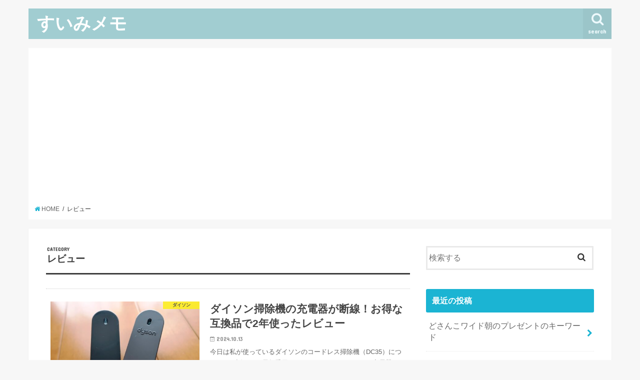

--- FILE ---
content_type: text/html; charset=UTF-8
request_url: https://swimixxx.com/category/review/
body_size: 25672
content:
<!doctype html>
<!--[if lt IE 7]><html lang="ja" class="no-js lt-ie9 lt-ie8 lt-ie7"><![endif]-->
<!--[if (IE 7)&!(IEMobile)]><html lang="ja" class="no-js lt-ie9 lt-ie8"><![endif]-->
<!--[if (IE 8)&!(IEMobile)]><html lang="ja" class="no-js lt-ie9"><![endif]-->
<!--[if gt IE 8]><!--> <html lang="ja" class="no-js"><!--<![endif]-->

<head>
<meta charset="utf-8">
<meta http-equiv="X-UA-Compatible" content="IE=edge">
<title>  レビュー | すいみメモ</title>
<meta name="HandheldFriendly" content="True">
<meta name="MobileOptimized" content="320">
<meta name="viewport" content="width=device-width, initial-scale=1"/>


<link rel="pingback" href="https://swimixxx.com/xmlrpc.php">

<!--[if IE]>
<![endif]-->
<!--[if lt IE 9]>
<script src="//html5shiv.googlecode.com/svn/trunk/html5.js"></script>
<script src="//css3-mediaqueries-js.googlecode.com/svn/trunk/css3-mediaqueries.js"></script>
<![endif]-->



<meta name='robots' content='max-image-preview:large' />
<link rel='dns-prefetch' href='//ajax.googleapis.com' />
<link rel='dns-prefetch' href='//www.googletagmanager.com' />
<link rel='dns-prefetch' href='//fonts.googleapis.com' />
<link rel='dns-prefetch' href='//maxcdn.bootstrapcdn.com' />
<link rel="alternate" type="application/rss+xml" title="すいみメモ &raquo; フィード" href="https://swimixxx.com/feed/" />
<link rel="alternate" type="application/rss+xml" title="すいみメモ &raquo; コメントフィード" href="https://swimixxx.com/comments/feed/" />
<link rel="alternate" type="application/rss+xml" title="すいみメモ &raquo; レビュー カテゴリーのフィード" href="https://swimixxx.com/category/review/feed/" />
<script type="text/javascript">
/* <![CDATA[ */
window._wpemojiSettings = {"baseUrl":"https:\/\/s.w.org\/images\/core\/emoji\/15.0.3\/72x72\/","ext":".png","svgUrl":"https:\/\/s.w.org\/images\/core\/emoji\/15.0.3\/svg\/","svgExt":".svg","source":{"concatemoji":"https:\/\/swimixxx.com\/wp-includes\/js\/wp-emoji-release.min.js"}};
/*! This file is auto-generated */
!function(i,n){var o,s,e;function c(e){try{var t={supportTests:e,timestamp:(new Date).valueOf()};sessionStorage.setItem(o,JSON.stringify(t))}catch(e){}}function p(e,t,n){e.clearRect(0,0,e.canvas.width,e.canvas.height),e.fillText(t,0,0);var t=new Uint32Array(e.getImageData(0,0,e.canvas.width,e.canvas.height).data),r=(e.clearRect(0,0,e.canvas.width,e.canvas.height),e.fillText(n,0,0),new Uint32Array(e.getImageData(0,0,e.canvas.width,e.canvas.height).data));return t.every(function(e,t){return e===r[t]})}function u(e,t,n){switch(t){case"flag":return n(e,"\ud83c\udff3\ufe0f\u200d\u26a7\ufe0f","\ud83c\udff3\ufe0f\u200b\u26a7\ufe0f")?!1:!n(e,"\ud83c\uddfa\ud83c\uddf3","\ud83c\uddfa\u200b\ud83c\uddf3")&&!n(e,"\ud83c\udff4\udb40\udc67\udb40\udc62\udb40\udc65\udb40\udc6e\udb40\udc67\udb40\udc7f","\ud83c\udff4\u200b\udb40\udc67\u200b\udb40\udc62\u200b\udb40\udc65\u200b\udb40\udc6e\u200b\udb40\udc67\u200b\udb40\udc7f");case"emoji":return!n(e,"\ud83d\udc26\u200d\u2b1b","\ud83d\udc26\u200b\u2b1b")}return!1}function f(e,t,n){var r="undefined"!=typeof WorkerGlobalScope&&self instanceof WorkerGlobalScope?new OffscreenCanvas(300,150):i.createElement("canvas"),a=r.getContext("2d",{willReadFrequently:!0}),o=(a.textBaseline="top",a.font="600 32px Arial",{});return e.forEach(function(e){o[e]=t(a,e,n)}),o}function t(e){var t=i.createElement("script");t.src=e,t.defer=!0,i.head.appendChild(t)}"undefined"!=typeof Promise&&(o="wpEmojiSettingsSupports",s=["flag","emoji"],n.supports={everything:!0,everythingExceptFlag:!0},e=new Promise(function(e){i.addEventListener("DOMContentLoaded",e,{once:!0})}),new Promise(function(t){var n=function(){try{var e=JSON.parse(sessionStorage.getItem(o));if("object"==typeof e&&"number"==typeof e.timestamp&&(new Date).valueOf()<e.timestamp+604800&&"object"==typeof e.supportTests)return e.supportTests}catch(e){}return null}();if(!n){if("undefined"!=typeof Worker&&"undefined"!=typeof OffscreenCanvas&&"undefined"!=typeof URL&&URL.createObjectURL&&"undefined"!=typeof Blob)try{var e="postMessage("+f.toString()+"("+[JSON.stringify(s),u.toString(),p.toString()].join(",")+"));",r=new Blob([e],{type:"text/javascript"}),a=new Worker(URL.createObjectURL(r),{name:"wpTestEmojiSupports"});return void(a.onmessage=function(e){c(n=e.data),a.terminate(),t(n)})}catch(e){}c(n=f(s,u,p))}t(n)}).then(function(e){for(var t in e)n.supports[t]=e[t],n.supports.everything=n.supports.everything&&n.supports[t],"flag"!==t&&(n.supports.everythingExceptFlag=n.supports.everythingExceptFlag&&n.supports[t]);n.supports.everythingExceptFlag=n.supports.everythingExceptFlag&&!n.supports.flag,n.DOMReady=!1,n.readyCallback=function(){n.DOMReady=!0}}).then(function(){return e}).then(function(){var e;n.supports.everything||(n.readyCallback(),(e=n.source||{}).concatemoji?t(e.concatemoji):e.wpemoji&&e.twemoji&&(t(e.twemoji),t(e.wpemoji)))}))}((window,document),window._wpemojiSettings);
/* ]]> */
</script>
<style type="text/css" class="celtispack exc-amp">.left{float:left;}.right{float:right;}.center{text-align:center;margin-right:auto;margin-left:auto;}.clearfix:after,.clearfix:before{content:' ';display:table;}.clearfix:after{clear:both;zoom:1;}.widget{margin:0 0px 20px 0px;}.content-widget-wrapper{padding-top:10px;}.fit-contain,amp-img.fit-contain img{object-fit:contain;position:relative;width:100%;height:100%;}.fixed-container{position:relative;width:300px;height:300px;}.cp-post-thumb.fixed-container{float:left;position:relative;width:100px;height:75px;margin:2px 8px 8px 0;}.recent-posts,.related-posts,.share-ranking,.popular-ranking{margin:0 8px 8px;padding:0;}.thumb-wrap .rank{font-size:13px;line-height:1.9;text-align:center;color:white;background-color:rgba(4,60,120,0.6);position:relative;top:-70px;left:2px;margin-top:2px;width:24px;height:24px;border-radius:50%;}.post-info{margin:2px 0 0 0;}.post-info .title{line-height:1.2;border:none;word-wrap:break-word;max-height:37px;overflow:hidden;}.post-info .excerpt{color:#888;font-size:80%;line-height:1.2;padding:5px 0 0;word-wrap:break-word;overflow:hidden;}.post-info .date{color:#888;font-size:65%;line-height:1;padding:5px 0 0;}.post-info .count{padding:6px 0 0;word-wrap:break-word;}.post-info .count a{font-size:12px;background-color:#FCC;font-weight:bold;font-style:normal;display:inline;color:#F00;padding:0 5px;}.popular-posts-linkurl{float:right;margin:1px 20px 5px 20px;}.left .Linkunit_async_ads,.left .Responsive_async_ads{margin-right:16px;margin-left:0;}.right .Linkunit_async_ads,.right .Responsive_async_ads{margin-right:0;margin-left:16px;}.center .Linkunit_async_ads,.center .Responsive_async_ads{margin-right:auto;margin-left:auto;}.widget.Linkunit_async_ads,.widget.Responsive_async_ads,.widget.Smart_async_ads,.widget.Matched_content_ads{background-color:transparent;}.adsense_async_code ins,ins.adsbygoogle{background-color:transparent;}.cpicon-define{position:absolute;width:0;height:0;overflow:hidden;}.prettyprint{padding:8px;font-size:13px;}.cp-scroll .svgicon{height:40px;width:40px;fill:white;background-color:rgba(4,60,120,0.6);padding:4px;border:none;border-radius:1.5em;}.scroll-to-top,.scroll-up,.scroll-down{cursor:pointer;position:fixed;right:12px;z-index:999;}.scroll-to-top{bottom:160px;}.scroll-up{bottom:110px;}.scroll-down{bottom:60px;}.scroll-to-top:hover,.scroll-up:hover,.scroll-down:hover{opacity:0.9;}</style><style type="text/css" class="celtispack-oembed exc-amp">.card-wrapper{margin:0px 0px 1.7rem;overflow:hidden;width:100%;max-width:600px;max-height:202px;border:1px solid;border-color:#d0d0d0 #c0c0c0 #b0b0b0;border-radius:5px;background-color:rgba(255,255,255,0.05);background-clip:padding-box;word-wrap:break-word;}.card-wrapper a,.card-wrapper a:visited{border:none;text-decoration:none;}.card-wrapper a:hover{text-decoration:underline;}.card-wrapper .card-wrapper-inner{padding:12px;}.card-wrapper-inner .card-content{float:left;padding-top:0;display:inline;max-height:150px;overflow:hidden;}.card-wrapper-inner .card-content .card-title{font-size:16px;line-height:1.5;max-height:48px;overflow:hidden;margin:0 0 3px;padding:0;border:none;background:none;}.card-content .card-title a{color:#333333;}.card-wrapper-inner .no-thumb{width:100%;margin:0 0 12px 0;}.card-wrapper-inner .with-thumb{width:72%;margin-right:1.8%;margin-bottom:12px;}.card-wrapper-inner .thumb-wrapper{float:left;padding-top:0;width:26.2%;max-height:150px;margin:0 0 12px 0;}.card-wrapper-inner .card-content .card-description{font-size:12px;line-height:1.4;max-height:50px;overflow:hidden;}.card-wrapper-inner .card-footer{zoom:1;clear:both;margin-top:8px;padding-top:4px;height:18px;position:relative;font-size:11px;}.card-wrapper-inner .card-footer img{display:inline;}.card-wrapper-inner .card-footer .read-amp{background-color:#1c79c0;color:#FFFFFF;font-size:11px;padding:1px 3px 0 3px;border:0px solid;border-radius:3px;margin:0 12px;}.card-wrapper:before{content:' ';display:table;}.card-wrapper:after{content:' ';display:table;zoom:1;clear:both;}</style><style id='wp-emoji-styles-inline-css' type='text/css'>

	img.wp-smiley, img.emoji {
		display: inline !important;
		border: none !important;
		box-shadow: none !important;
		height: 1em !important;
		width: 1em !important;
		margin: 0 0.07em !important;
		vertical-align: -0.1em !important;
		background: none !important;
		padding: 0 !important;
	}
</style>
<link rel='stylesheet' id='wp-block-library-css' href='https://swimixxx.com/wp-includes/css/dist/block-library/style.min.css' type='text/css' media='all' />
<style id='rinkerg-gutenberg-rinker-style-inline-css' type='text/css'>
.wp-block-create-block-block{background-color:#21759b;color:#fff;padding:2px}

</style>
<style id='classic-theme-styles-inline-css' type='text/css'>
/*! This file is auto-generated */
.wp-block-button__link{color:#fff;background-color:#32373c;border-radius:9999px;box-shadow:none;text-decoration:none;padding:calc(.667em + 2px) calc(1.333em + 2px);font-size:1.125em}.wp-block-file__button{background:#32373c;color:#fff;text-decoration:none}
</style>
<style id='global-styles-inline-css' type='text/css'>
:root{--wp--preset--aspect-ratio--square: 1;--wp--preset--aspect-ratio--4-3: 4/3;--wp--preset--aspect-ratio--3-4: 3/4;--wp--preset--aspect-ratio--3-2: 3/2;--wp--preset--aspect-ratio--2-3: 2/3;--wp--preset--aspect-ratio--16-9: 16/9;--wp--preset--aspect-ratio--9-16: 9/16;--wp--preset--color--black: #000000;--wp--preset--color--cyan-bluish-gray: #abb8c3;--wp--preset--color--white: #ffffff;--wp--preset--color--pale-pink: #f78da7;--wp--preset--color--vivid-red: #cf2e2e;--wp--preset--color--luminous-vivid-orange: #ff6900;--wp--preset--color--luminous-vivid-amber: #fcb900;--wp--preset--color--light-green-cyan: #7bdcb5;--wp--preset--color--vivid-green-cyan: #00d084;--wp--preset--color--pale-cyan-blue: #8ed1fc;--wp--preset--color--vivid-cyan-blue: #0693e3;--wp--preset--color--vivid-purple: #9b51e0;--wp--preset--gradient--vivid-cyan-blue-to-vivid-purple: linear-gradient(135deg,rgba(6,147,227,1) 0%,rgb(155,81,224) 100%);--wp--preset--gradient--light-green-cyan-to-vivid-green-cyan: linear-gradient(135deg,rgb(122,220,180) 0%,rgb(0,208,130) 100%);--wp--preset--gradient--luminous-vivid-amber-to-luminous-vivid-orange: linear-gradient(135deg,rgba(252,185,0,1) 0%,rgba(255,105,0,1) 100%);--wp--preset--gradient--luminous-vivid-orange-to-vivid-red: linear-gradient(135deg,rgba(255,105,0,1) 0%,rgb(207,46,46) 100%);--wp--preset--gradient--very-light-gray-to-cyan-bluish-gray: linear-gradient(135deg,rgb(238,238,238) 0%,rgb(169,184,195) 100%);--wp--preset--gradient--cool-to-warm-spectrum: linear-gradient(135deg,rgb(74,234,220) 0%,rgb(151,120,209) 20%,rgb(207,42,186) 40%,rgb(238,44,130) 60%,rgb(251,105,98) 80%,rgb(254,248,76) 100%);--wp--preset--gradient--blush-light-purple: linear-gradient(135deg,rgb(255,206,236) 0%,rgb(152,150,240) 100%);--wp--preset--gradient--blush-bordeaux: linear-gradient(135deg,rgb(254,205,165) 0%,rgb(254,45,45) 50%,rgb(107,0,62) 100%);--wp--preset--gradient--luminous-dusk: linear-gradient(135deg,rgb(255,203,112) 0%,rgb(199,81,192) 50%,rgb(65,88,208) 100%);--wp--preset--gradient--pale-ocean: linear-gradient(135deg,rgb(255,245,203) 0%,rgb(182,227,212) 50%,rgb(51,167,181) 100%);--wp--preset--gradient--electric-grass: linear-gradient(135deg,rgb(202,248,128) 0%,rgb(113,206,126) 100%);--wp--preset--gradient--midnight: linear-gradient(135deg,rgb(2,3,129) 0%,rgb(40,116,252) 100%);--wp--preset--font-size--small: 13px;--wp--preset--font-size--medium: 20px;--wp--preset--font-size--large: 36px;--wp--preset--font-size--x-large: 42px;--wp--preset--spacing--20: 0.44rem;--wp--preset--spacing--30: 0.67rem;--wp--preset--spacing--40: 1rem;--wp--preset--spacing--50: 1.5rem;--wp--preset--spacing--60: 2.25rem;--wp--preset--spacing--70: 3.38rem;--wp--preset--spacing--80: 5.06rem;--wp--preset--shadow--natural: 6px 6px 9px rgba(0, 0, 0, 0.2);--wp--preset--shadow--deep: 12px 12px 50px rgba(0, 0, 0, 0.4);--wp--preset--shadow--sharp: 6px 6px 0px rgba(0, 0, 0, 0.2);--wp--preset--shadow--outlined: 6px 6px 0px -3px rgba(255, 255, 255, 1), 6px 6px rgba(0, 0, 0, 1);--wp--preset--shadow--crisp: 6px 6px 0px rgba(0, 0, 0, 1);}:where(.is-layout-flex){gap: 0.5em;}:where(.is-layout-grid){gap: 0.5em;}body .is-layout-flex{display: flex;}.is-layout-flex{flex-wrap: wrap;align-items: center;}.is-layout-flex > :is(*, div){margin: 0;}body .is-layout-grid{display: grid;}.is-layout-grid > :is(*, div){margin: 0;}:where(.wp-block-columns.is-layout-flex){gap: 2em;}:where(.wp-block-columns.is-layout-grid){gap: 2em;}:where(.wp-block-post-template.is-layout-flex){gap: 1.25em;}:where(.wp-block-post-template.is-layout-grid){gap: 1.25em;}.has-black-color{color: var(--wp--preset--color--black) !important;}.has-cyan-bluish-gray-color{color: var(--wp--preset--color--cyan-bluish-gray) !important;}.has-white-color{color: var(--wp--preset--color--white) !important;}.has-pale-pink-color{color: var(--wp--preset--color--pale-pink) !important;}.has-vivid-red-color{color: var(--wp--preset--color--vivid-red) !important;}.has-luminous-vivid-orange-color{color: var(--wp--preset--color--luminous-vivid-orange) !important;}.has-luminous-vivid-amber-color{color: var(--wp--preset--color--luminous-vivid-amber) !important;}.has-light-green-cyan-color{color: var(--wp--preset--color--light-green-cyan) !important;}.has-vivid-green-cyan-color{color: var(--wp--preset--color--vivid-green-cyan) !important;}.has-pale-cyan-blue-color{color: var(--wp--preset--color--pale-cyan-blue) !important;}.has-vivid-cyan-blue-color{color: var(--wp--preset--color--vivid-cyan-blue) !important;}.has-vivid-purple-color{color: var(--wp--preset--color--vivid-purple) !important;}.has-black-background-color{background-color: var(--wp--preset--color--black) !important;}.has-cyan-bluish-gray-background-color{background-color: var(--wp--preset--color--cyan-bluish-gray) !important;}.has-white-background-color{background-color: var(--wp--preset--color--white) !important;}.has-pale-pink-background-color{background-color: var(--wp--preset--color--pale-pink) !important;}.has-vivid-red-background-color{background-color: var(--wp--preset--color--vivid-red) !important;}.has-luminous-vivid-orange-background-color{background-color: var(--wp--preset--color--luminous-vivid-orange) !important;}.has-luminous-vivid-amber-background-color{background-color: var(--wp--preset--color--luminous-vivid-amber) !important;}.has-light-green-cyan-background-color{background-color: var(--wp--preset--color--light-green-cyan) !important;}.has-vivid-green-cyan-background-color{background-color: var(--wp--preset--color--vivid-green-cyan) !important;}.has-pale-cyan-blue-background-color{background-color: var(--wp--preset--color--pale-cyan-blue) !important;}.has-vivid-cyan-blue-background-color{background-color: var(--wp--preset--color--vivid-cyan-blue) !important;}.has-vivid-purple-background-color{background-color: var(--wp--preset--color--vivid-purple) !important;}.has-black-border-color{border-color: var(--wp--preset--color--black) !important;}.has-cyan-bluish-gray-border-color{border-color: var(--wp--preset--color--cyan-bluish-gray) !important;}.has-white-border-color{border-color: var(--wp--preset--color--white) !important;}.has-pale-pink-border-color{border-color: var(--wp--preset--color--pale-pink) !important;}.has-vivid-red-border-color{border-color: var(--wp--preset--color--vivid-red) !important;}.has-luminous-vivid-orange-border-color{border-color: var(--wp--preset--color--luminous-vivid-orange) !important;}.has-luminous-vivid-amber-border-color{border-color: var(--wp--preset--color--luminous-vivid-amber) !important;}.has-light-green-cyan-border-color{border-color: var(--wp--preset--color--light-green-cyan) !important;}.has-vivid-green-cyan-border-color{border-color: var(--wp--preset--color--vivid-green-cyan) !important;}.has-pale-cyan-blue-border-color{border-color: var(--wp--preset--color--pale-cyan-blue) !important;}.has-vivid-cyan-blue-border-color{border-color: var(--wp--preset--color--vivid-cyan-blue) !important;}.has-vivid-purple-border-color{border-color: var(--wp--preset--color--vivid-purple) !important;}.has-vivid-cyan-blue-to-vivid-purple-gradient-background{background: var(--wp--preset--gradient--vivid-cyan-blue-to-vivid-purple) !important;}.has-light-green-cyan-to-vivid-green-cyan-gradient-background{background: var(--wp--preset--gradient--light-green-cyan-to-vivid-green-cyan) !important;}.has-luminous-vivid-amber-to-luminous-vivid-orange-gradient-background{background: var(--wp--preset--gradient--luminous-vivid-amber-to-luminous-vivid-orange) !important;}.has-luminous-vivid-orange-to-vivid-red-gradient-background{background: var(--wp--preset--gradient--luminous-vivid-orange-to-vivid-red) !important;}.has-very-light-gray-to-cyan-bluish-gray-gradient-background{background: var(--wp--preset--gradient--very-light-gray-to-cyan-bluish-gray) !important;}.has-cool-to-warm-spectrum-gradient-background{background: var(--wp--preset--gradient--cool-to-warm-spectrum) !important;}.has-blush-light-purple-gradient-background{background: var(--wp--preset--gradient--blush-light-purple) !important;}.has-blush-bordeaux-gradient-background{background: var(--wp--preset--gradient--blush-bordeaux) !important;}.has-luminous-dusk-gradient-background{background: var(--wp--preset--gradient--luminous-dusk) !important;}.has-pale-ocean-gradient-background{background: var(--wp--preset--gradient--pale-ocean) !important;}.has-electric-grass-gradient-background{background: var(--wp--preset--gradient--electric-grass) !important;}.has-midnight-gradient-background{background: var(--wp--preset--gradient--midnight) !important;}.has-small-font-size{font-size: var(--wp--preset--font-size--small) !important;}.has-medium-font-size{font-size: var(--wp--preset--font-size--medium) !important;}.has-large-font-size{font-size: var(--wp--preset--font-size--large) !important;}.has-x-large-font-size{font-size: var(--wp--preset--font-size--x-large) !important;}
:where(.wp-block-post-template.is-layout-flex){gap: 1.25em;}:where(.wp-block-post-template.is-layout-grid){gap: 1.25em;}
:where(.wp-block-columns.is-layout-flex){gap: 2em;}:where(.wp-block-columns.is-layout-grid){gap: 2em;}
:root :where(.wp-block-pullquote){font-size: 1.5em;line-height: 1.6;}
</style>
<link rel='stylesheet' id='yyi_rinker_stylesheet-css' href='https://swimixxx.com/wp-content/plugins/yyi-rinker/css/style.css?v=1.11.1' type='text/css' media='all' />
<link rel='stylesheet' id='style-css' href='https://swimixxx.com/wp-content/themes/jstork/style.css' type='text/css' media='all' />
<link rel='stylesheet' id='child-style-css' href='https://swimixxx.com/wp-content/themes/jstork_custom/style.css' type='text/css' media='all' />
<link rel='stylesheet' id='slick-css' href='https://swimixxx.com/wp-content/themes/jstork/library/css/slick.css' type='text/css' media='all' />
<link rel='stylesheet' id='shortcode-css' href='https://swimixxx.com/wp-content/themes/jstork/library/css/shortcode.css' type='text/css' media='all' />
<link rel='stylesheet' id='gf_Concert-css' href='//fonts.googleapis.com/css?family=Concert+One' type='text/css' media='all' />
<link rel='stylesheet' id='gf_Lato-css' href='//fonts.googleapis.com/css?family=Lato' type='text/css' media='all' />
<link rel='stylesheet' id='fontawesome-css' href='//maxcdn.bootstrapcdn.com/font-awesome/4.6.0/css/font-awesome.min.css' type='text/css' media='all' />
<link rel='stylesheet' id='remodal-css' href='https://swimixxx.com/wp-content/themes/jstork/library/css/remodal.css' type='text/css' media='all' />
<script type="text/javascript" src="//ajax.googleapis.com/ajax/libs/jquery/1.12.2/jquery.min.js" id="jquery-js"></script>

<!-- Site Kit によって追加された Google タグ（gtag.js）スニペット -->

<!-- Google アナリティクス スニペット (Site Kit が追加) -->
<script type="text/javascript" src="https://www.googletagmanager.com/gtag/js?id=GT-K822V2P" id="google_gtagjs-js" async></script>
<script type="text/javascript" id="google_gtagjs-js-after">
/* <![CDATA[ */
window.dataLayer = window.dataLayer || [];function gtag(){dataLayer.push(arguments);}
gtag("set","linker",{"domains":["swimixxx.com"]});
gtag("js", new Date());
gtag("set", "developer_id.dZTNiMT", true);
gtag("config", "GT-K822V2P");
 window._googlesitekit = window._googlesitekit || {}; window._googlesitekit.throttledEvents = []; window._googlesitekit.gtagEvent = (name, data) => { var key = JSON.stringify( { name, data } ); if ( !! window._googlesitekit.throttledEvents[ key ] ) { return; } window._googlesitekit.throttledEvents[ key ] = true; setTimeout( () => { delete window._googlesitekit.throttledEvents[ key ]; }, 5 ); gtag( "event", name, { ...data, event_source: "site-kit" } ); } 
/* ]]> */
</script>

<!-- Site Kit によって追加された終了 Google タグ（gtag.js）スニペット -->
<link rel="https://api.w.org/" href="https://swimixxx.com/wp-json/" /><link rel="alternate" title="JSON" type="application/json" href="https://swimixxx.com/wp-json/wp/v2/categories/10" /><link rel="EditURI" type="application/rsd+xml" title="RSD" href="https://swimixxx.com/xmlrpc.php?rsd" />

<meta name="generator" content="Site Kit by Google 1.138.0" /><script type="text/javascript" language="javascript">
    var vc_pid = "886152181";
</script><script type="text/javascript" src="//aml.valuecommerce.com/vcdal.js" async></script><style>
.yyi-rinker-images {
    display: flex;
    justify-content: center;
    align-items: center;
    position: relative;

}
div.yyi-rinker-image img.yyi-rinker-main-img.hidden {
    display: none;
}

.yyi-rinker-images-arrow {
    cursor: pointer;
    position: absolute;
    top: 50%;
    display: block;
    margin-top: -11px;
    opacity: 0.6;
    width: 22px;
}

.yyi-rinker-images-arrow-left{
    left: -10px;
}
.yyi-rinker-images-arrow-right{
    right: -10px;
}

.yyi-rinker-images-arrow-left.hidden {
    display: none;
}

.yyi-rinker-images-arrow-right.hidden {
    display: none;
}
div.yyi-rinker-contents.yyi-rinker-design-tate  div.yyi-rinker-box{
    flex-direction: column;
}

div.yyi-rinker-contents.yyi-rinker-design-slim div.yyi-rinker-box .yyi-rinker-links {
    flex-direction: column;
}

div.yyi-rinker-contents.yyi-rinker-design-slim div.yyi-rinker-info {
    width: 100%;
}

div.yyi-rinker-contents.yyi-rinker-design-slim .yyi-rinker-title {
    text-align: center;
}

div.yyi-rinker-contents.yyi-rinker-design-slim .yyi-rinker-links {
    text-align: center;
}
div.yyi-rinker-contents.yyi-rinker-design-slim .yyi-rinker-image {
    margin: auto;
}

div.yyi-rinker-contents.yyi-rinker-design-slim div.yyi-rinker-info ul.yyi-rinker-links li {
	align-self: stretch;
}
div.yyi-rinker-contents.yyi-rinker-design-slim div.yyi-rinker-box div.yyi-rinker-info {
	padding: 0;
}
div.yyi-rinker-contents.yyi-rinker-design-slim div.yyi-rinker-box {
	flex-direction: column;
	padding: 14px 5px 0;
}

.yyi-rinker-design-slim div.yyi-rinker-box div.yyi-rinker-info {
	text-align: center;
}

.yyi-rinker-design-slim div.price-box span.price {
	display: block;
}

div.yyi-rinker-contents.yyi-rinker-design-slim div.yyi-rinker-info div.yyi-rinker-title a{
	font-size:16px;
}

div.yyi-rinker-contents.yyi-rinker-design-slim ul.yyi-rinker-links li.amazonkindlelink:before,  div.yyi-rinker-contents.yyi-rinker-design-slim ul.yyi-rinker-links li.amazonlink:before,  div.yyi-rinker-contents.yyi-rinker-design-slim ul.yyi-rinker-links li.rakutenlink:before, div.yyi-rinker-contents.yyi-rinker-design-slim ul.yyi-rinker-links li.yahoolink:before, div.yyi-rinker-contents.yyi-rinker-design-slim ul.yyi-rinker-links li.mercarilink:before {
	font-size:12px;
}

div.yyi-rinker-contents.yyi-rinker-design-slim ul.yyi-rinker-links li a {
	font-size: 13px;
}
.entry-content ul.yyi-rinker-links li {
	padding: 0;
}

div.yyi-rinker-contents .yyi-rinker-attention.attention_desing_right_ribbon {
    width: 89px;
    height: 91px;
    position: absolute;
    top: -1px;
    right: -1px;
    left: auto;
    overflow: hidden;
}

div.yyi-rinker-contents .yyi-rinker-attention.attention_desing_right_ribbon span {
    display: inline-block;
    width: 146px;
    position: absolute;
    padding: 4px 0;
    left: -13px;
    top: 12px;
    text-align: center;
    font-size: 12px;
    line-height: 24px;
    -webkit-transform: rotate(45deg);
    transform: rotate(45deg);
    box-shadow: 0 1px 3px rgba(0, 0, 0, 0.2);
}

div.yyi-rinker-contents .yyi-rinker-attention.attention_desing_right_ribbon {
    background: none;
}
.yyi-rinker-attention.attention_desing_right_ribbon .yyi-rinker-attention-after,
.yyi-rinker-attention.attention_desing_right_ribbon .yyi-rinker-attention-before{
display:none;
}
div.yyi-rinker-use-right_ribbon div.yyi-rinker-title {
    margin-right: 2rem;
}

				</style><style type="text/css">
body{color: #3E3E3E;}
a,#breadcrumb li a i{color: #1BB4D3;}
a:hover{color: #e69b9b;}
.article-footer .post-categories li a,.article-footer .tags a{  background: #1BB4D3;  border:1px solid #1BB4D3;}
.article-footer .tags a{color:#1BB4D3; background: none;}
.article-footer .post-categories li a:hover,.article-footer .tags a:hover{ background:#e69b9b;  border-color:#e69b9b;}
input[type="text"],input[type="password"],input[type="datetime"],input[type="datetime-local"],input[type="date"],input[type="month"],input[type="time"],input[type="week"],input[type="number"],input[type="email"],input[type="url"],input[type="search"],input[type="tel"],input[type="color"],select,textarea,.field { background-color: #ffffff;}
/*ヘッダー*/
.header{color: #e8e8e8;}
.header.bg,.header #inner-header,.menu-sp{background: #a1cdd1;}
#logo a{color: #ffffff;}
#g_nav .nav li a,.nav_btn,.menu-sp a,.menu-sp a,.menu-sp > ul:after{color: #edf9fc;}
#logo a:hover,#g_nav .nav li a:hover,.nav_btn:hover{color:#eeeeee;}
@media only screen and (min-width: 768px) {
.nav > li > a:after{background: #eeeeee;}
.nav ul {background: #666666;}
#g_nav .nav li ul.sub-menu li a{color: #f7f7f7;}
}
@media only screen and (max-width: 1165px) {
.site_description{
background: #a1cdd1;
color: #e8e8e8;
}
}
/*メインエリア*/
#inner-content{background: #ffffff}
.top-post-list .post-list:before{background: #1BB4D3;}
.widget li a:after{color: #1BB4D3;}
/* 投稿ページ見出し */
.entry-content h2,.widgettitle{background: #1bb4d3; color: #ffffff;}
.entry-content h3{border-color: #1bb4d3;}
.h_boader .entry-content h2{border-color: #1bb4d3; color: #3E3E3E;}
.h_balloon .entry-content h2:after{border-top-color: #1bb4d3;}
/* リスト要素 */
.entry-content ul li:before{ background: #1bb4d3;}
.entry-content ol li:before{ background: #1bb4d3;}
/* カテゴリーラベル */
.post-list-card .post-list .eyecatch .cat-name,.top-post-list .post-list .eyecatch .cat-name,.byline .cat-name,.single .authorbox .author-newpost li .cat-name,.related-box li .cat-name,.carouselwrap .cat-name,.eyecatch .cat-name{background: #fcee21; color:  #444444;}
/* ランキングバッジ */
ul.wpp-list li a:before{background: #1bb4d3; color: #ffffff;}
/* アーカイブのボタン */
.readmore a{border:1px solid #1BB4D3;color:#1BB4D3;}
.readmore a:hover{background:#1BB4D3;color:#fff;}
/* ボタンの色 */
.btn-wrap a{background: #1BB4D3;border: 1px solid #1BB4D3;}
.btn-wrap a:hover{background: #e69b9b;border-color: #e69b9b;}
.btn-wrap.simple a{border:1px solid #1BB4D3;color:#1BB4D3;}
.btn-wrap.simple a:hover{background:#1BB4D3;}
/* コメント */
.blue-btn, .comment-reply-link, #submit { background-color: #1BB4D3; }
.blue-btn:hover, .comment-reply-link:hover, #submit:hover, .blue-btn:focus, .comment-reply-link:focus, #submit:focus {background-color: #e69b9b; }
/* サイドバー */
#sidebar1{color: #444444;}
.widget a{text-decoration:none; color:#666666;}
.widget a:hover{color:#999999;}
/*フッター*/
#footer-top.bg,#footer-top .inner,.cta-inner{background-color: #666666; color: #CACACA;}
.footer a,#footer-top a{color: #f7f7f7;}
#footer-top .widgettitle{color: #CACACA;}
.footer.bg,.footer .inner {background-color: #666666;color: #CACACA;}
.footer-links li a:before{ color: #a1cdd1;}
/* ページネーション */
.pagination a, .pagination span,.page-links a{border-color: #1BB4D3; color: #1BB4D3;}
.pagination .current,.pagination .current:hover,.page-links ul > li > span{background-color: #1BB4D3; border-color: #1BB4D3;}
.pagination a:hover, .pagination a:focus,.page-links a:hover, .page-links a:focus{background-color: #1BB4D3; color: #fff;}
</style>
<meta name="google-site-verification" content="ARKDWNc09gQd6yOesNtJVfYFVBzEUg8u6nWYSZ6D7FI">		<style type="text/css" id="wp-custom-css">
			/*--------------------------------------
  ヨメレバ・カエレバ・トマレバ
--------------------------------------*/
.booklink-box, .kaerebalink-box, .tomarebalink-box{
 box-sizing: border-box;
 border: solid 1px #ccc;
 border-radius: 2px;
 padding: 10px;
 margin-bottom: 10px;
 display: -webkit-flex;
 display: flex;
 -webkit-align-items: center;
 align-items: center;
}
.booklink-image, .kaerebalink-image, .tomarebalink-image{
 margin:0 15px 0 0;
 width: 160px;
 text-align: center;
 -webkit-flex: 0.6;
 flex: 0.6;
}
.cstmreba img{
 margin: 0 auto;
 text-align: center;
}
.booklink-info, .kaerebalink-info, .tomarebalink-info{
 -webkit-flex: 2;
 flex: 2;
 margin:0;
 line-height: 1.2em;
 overflow: hidden;
}
.booklink-name, .kaerebalink-name, .tomarebalink-name{
 line-height:1.3em;
}
.booklink-name a, .kaerebalink-name a, .tomarebalink-name a{
 text-decoration: none;
 font-weight: bold;
}
.booklink-powered-date, .kaerebalink-powered-date, .tomarebalink-powered-date{
 background-color: #DDD;
 padding: 2px;
 font-size: .6em;
 text-align: right;
 line-height: 1.2em;
 margin-bottom: 3px;
}

.booklink-powered-date a, .kaerebalink-powered-date a, .tomarebalink-powered-date a {
 text-decoration: none;
}
.booklink-detail, .kaerebalink-detail, .tomarebalink-address {
 font-size: .7em;
}
.booklink-link2, .kaerebalink-link1, .tomarebalink-link1{
 flex-wrap: wrap;
 display: -webkit-flex;
 display: flex;
}
.booklink-link2 a,
.kaerebalink-link1 a,
.tomarebalink-link1 a {
 -moz-border-radius: 5px;
 -webkit-border-radius: 5px;
 border-radius: 5px;
 display: inline-block;
 margin: 3px 3px 0 0;
 padding: 10px 0px;
 text-align: center;
 text-decoration: none;
 font-weight: bold;
 font-size: 12px;
}
.booklink-link2 a:hover, .kaerebalink-link1 a:hover, .tomarebalink-link1 a:hover{
 color: #fff;
}
.shoplinkamazon, .shoplinkrakuten, .shoplinkkindle, .shoplinkkakakucom, .shoplinkrakukobo, .shoplinkyahoo, .shoplinkseven, .shoplinkjtb, .shoplinkjalan {
 width: 48%;
 display: -webkit-flex;
 display: flex;
 -webkit-align-items: center;
 align-items: center;
 -webkit-justify-content: center;
 justify-content: center;
}
.shoplinkamazon a, .shoplinkrakuten a, .shoplinkkindle a, .shoplinkkakakucom a, .shoplinkrakukobo a, .shoplinkyahoo a, .shoplinkseven a, .shoplinkjtb a, .shoplinkjalan a {
 width: 100%;
}
/* amazon */
.shoplinkamazon a {
 color: #FF9901 ; /* 文字の色 */
 border: solid 1px #FF9901 ; /* ボーダー色 */
}
.shoplinkamazon a:hover {
 background-color: #ff9901; /* カーソルを重ねた時の背景色 */
}
/* 楽天 */
.shoplinkrakuten a {
 color: #c20004 ; /* 文字の色 */
 border: solid 1px #c20004 ; /* ボーダー色 */
}
.shoplinkrakuten a:hover {
 background-color: #c20004; /* カーソルを重ねた時の背景色 */
}
/* kindle */
.shoplinkkindle a {
 color: #007dcd; /* 文字の色 */
 border: solid 1px #007dcd ; /* ボーダー色 */
}
.shoplinkkindle a:hover {
 background-color: #007dcd; /* カーソルを重ねた時の背景色 */
}
/* 価格 */
.shoplinkkakakucom a {
 color: #314995; /* 文字の色 */
 border: solid 1px #314995 ; /* ボーダー色 */
}
.shoplinkkakakucom a:hover {
 background-color: #314995; /* カーソルを重ねた時の背景色 */
}
/* kobo */
.shoplinkrakukobo a {
 color: #990000; /* 文字の色 */
 border: solid 1px #990000 ; /* ボーダー色 */
}
.shoplinkrakukobo a:hover {
 background-color: #990000; /* カーソルを重ねた時の背景色 */
}
/* yahoo */
.shoplinkyahoo a {
 color: #7b0099; /* 文字の色 */
 border: solid 1px #7b0099 ; /* ボーダー色 */
}
.shoplinkyahoo a:hover {
 background-color: #7b0099; /* カーソルを重ねた時の背景色 */
}
.shoplinkyahoo img {
 display: none;
}
.shoplinkyahoo a {
 font-size: 10px;
}
/* 7net */
.shoplinkseven a {
 color: #82c36f ; /* 文字の色 */
 border: solid 1px #82c36f ; /* ボーダー色 */
}
.shoplinkseven a:hover {
 background-color: #82c36f; /* カーソルを重ねた時の背景色 */
}
/* jtb */
.shoplinkjtb a {
 color: #990000 ; /* 文字の色 */
 border: solid 1px #990000 ; /* ボーダー色 */
}
.shoplinkjtb a:hover {
 background-color: #990000; /* カーソルを重ねた時の背景色 */
}
/* jalan */
.shoplinkjalan a {
 color: #FF9901 ; /* 文字の色 */
 border: solid 1px #FF9901 ; /* ボーダー色 */
}
.shoplinkjalan a:hover {
 background-color: #FF9901; /* カーソルを重ねた時の背景色 */
}
.booklink-footer{display: none;}
		</style>
		<script async src="//pagead2.googlesyndication.com/pagead/js/adsbygoogle.js"></script>
<script>
     (adsbygoogle = window.adsbygoogle || []).push({
          google_ad_client: "ca-pub-1537804247372263",
          enable_page_level_ads: true
     });
</script></head>

<body class="archive category category-review category-10">
<div id="container" class="  date_on">

<header class="header animated fadeIn  " role="banner">
<div id="inner-header" class="wrap cf">
<div id="logo" class="gf ">
<p class="h1 text"><a href="https://swimixxx.com">すいみメモ</a></p>
</div>

<nav id="g_nav" role="navigation">
<a href="#searchbox" data-remodal-target="searchbox" class="nav_btn search_btn"><span class="text gf">search</span></a>

</nav>

<a href="#spnavi" data-remodal-target="spnavi" class="nav_btn"><span class="text gf">menu</span></a>


</div>
</header>

<div class="remodal" data-remodal-id="spnavi" data-remodal-options="hashTracking:false">
<button data-remodal-action="close" class="remodal-close"><span class="text gf">CLOSE</span></button>
<div id="categories-3" class="widget widget_categories"><h4 class="widgettitle"><span>カテゴリー</span></h4>
			<ul>
					<li class="cat-item cat-item-12"><a href="https://swimixxx.com/category/kfc-moomin/">KFCｘムーミン＆スヌーピー</a>
</li>
	<li class="cat-item cat-item-34"><a href="https://swimixxx.com/category/cooking/bistro/">Panasonicビストロ</a>
</li>
	<li class="cat-item cat-item-16"><a href="https://swimixxx.com/category/life/furusato-nouzei/">ふるさと納税</a>
</li>
	<li class="cat-item cat-item-26"><a href="https://swimixxx.com/category/hottomotto/">ほっともっと</a>
</li>
	<li class="cat-item cat-item-20"><a href="https://swimixxx.com/category/cooking/">クッキング</a>
</li>
	<li class="cat-item cat-item-8"><a href="https://swimixxx.com/category/kaimono/costco/">コストコ</a>
</li>
	<li class="cat-item cat-item-28"><a href="https://swimixxx.com/category/komeda/">コメダ珈琲</a>
</li>
	<li class="cat-item cat-item-33"><a href="https://swimixxx.com/category/convenience-store/">コンビニ</a>
</li>
	<li class="cat-item cat-item-29"><a href="https://swimixxx.com/category/convenience-store/seven-eleven/">セブンイレブン</a>
</li>
	<li class="cat-item cat-item-35"><a href="https://swimixxx.com/category/life/dyson/">ダイソン</a>
</li>
	<li class="cat-item cat-item-9"><a href="https://swimixxx.com/category/game/">ニンテンドースイッチとゲーム</a>
</li>
	<li class="cat-item cat-item-17"><a href="https://swimixxx.com/category/blog/">ブログ</a>
</li>
	<li class="cat-item cat-item-11"><a href="https://swimixxx.com/category/kaimono/uniqlo/">ユニクロ</a>
</li>
	<li class="cat-item cat-item-27"><a href="https://swimixxx.com/category/hokkaido/letao/">ルタオ</a>
</li>
	<li class="cat-item cat-item-6"><a href="https://swimixxx.com/category/lupicia/">ルピシア</a>
</li>
	<li class="cat-item cat-item-10 current-cat"><a aria-current="page" href="https://swimixxx.com/category/review/">レビュー</a>
</li>
	<li class="cat-item cat-item-30"><a href="https://swimixxx.com/category/convenience-store/lawson/">ローソン</a>
</li>
	<li class="cat-item cat-item-32"><a href="https://swimixxx.com/category/kaimono/workman/">ワークマン</a>
</li>
	<li class="cat-item cat-item-13"><a href="https://swimixxx.com/category/marugame/">丸亀製麺</a>
</li>
	<li class="cat-item cat-item-2"><a href="https://swimixxx.com/category/hokkaido/rokkatei/">六花亭</a>
</li>
	<li class="cat-item cat-item-22"><a href="https://swimixxx.com/category/hokkaido/rokkatei/oyatsuyasan/">六花亭のおやつ屋さん</a>
</li>
	<li class="cat-item cat-item-3"><a href="https://swimixxx.com/category/hokkaido/">北海道</a>
</li>
	<li class="cat-item cat-item-14"><a href="https://swimixxx.com/category/hokkaido/odekake/">北海道おでかけ</a>
</li>
	<li class="cat-item cat-item-21"><a href="https://swimixxx.com/category/hokkaido/hokkaido-gift/">北海道のお土産</a>
</li>
	<li class="cat-item cat-item-25"><a href="https://swimixxx.com/category/diary/">日記</a>
</li>
	<li class="cat-item cat-item-19"><a href="https://swimixxx.com/category/movie/">映画</a>
</li>
	<li class="cat-item cat-item-18"><a href="https://swimixxx.com/category/life/">暮らし</a>
</li>
	<li class="cat-item cat-item-1"><a href="https://swimixxx.com/category/%e6%9c%aa%e5%88%86%e9%a1%9e/">未分類</a>
</li>
	<li class="cat-item cat-item-5"><a href="https://swimixxx.com/category/hokkaido/hanamaru/">根室花まる(回転寿司)</a>
</li>
	<li class="cat-item cat-item-7"><a href="https://swimixxx.com/category/iroiro/">気になったこと</a>
</li>
	<li class="cat-item cat-item-15"><a href="https://swimixxx.com/category/kaimono/mujirushi/">無印良品</a>
</li>
	<li class="cat-item cat-item-31"><a href="https://swimixxx.com/category/kaimono/">買い物・日用品・衣類</a>
</li>
	<li class="cat-item cat-item-4"><a href="https://swimixxx.com/category/food/">食べ物</a>
</li>
			</ul>

			</div><button data-remodal-action="close" class="remodal-close"><span class="text gf">CLOSE</span></button>
</div>



<div class="remodal searchbox" data-remodal-id="searchbox" data-remodal-options="hashTracking:false">
<div class="search cf"><dl><dt>キーワードで記事を検索</dt><dd><form role="search" method="get" id="searchform" class="searchform cf" action="https://swimixxx.com/" >
		<input type="search" placeholder="検索する" value="" name="s" id="s" />
		<button type="submit" id="searchsubmit" ><i class="fa fa-search"></i></button>
		</form></dd></dl></div>
<button data-remodal-action="close" class="remodal-close"><span class="text gf">CLOSE</span></button>
</div>









<div id="breadcrumb" class="breadcrumb inner wrap cf"><ul><li itemscope itemtype="//data-vocabulary.org/Breadcrumb"><a href="https://swimixxx.com/" itemprop="url"><i class="fa fa-home"></i><span itemprop="title"> HOME</span></a></li><li itemscope itemtype="//data-vocabulary.org/Breadcrumb"><span itemprop="title">レビュー</span></li></ul></div><div id="content">
<div id="inner-content" class="wrap cf">
<main id="main" class="m-all t-all d-5of7 cf" role="main">
<div class="archivettl">
<h1 class="archive-title h2">
<span class="gf">CATEGORY</span> レビュー</h1>
</div>

		<div class="top-post-list">


<article class="post-list animated fadeIn post-848 post type-post status-publish format-standard has-post-thumbnail category-dyson category-review category-life article cf" role="article">
<a href="https://swimixxx.com/dyson-adapter-gokanhin/" rel="bookmark" title="ダイソン掃除機の充電器が断線！お得な互換品で2年使ったレビュー" class="cf">


<figure class="eyecatch">
<img width="486" height="290" src="https://swimixxx.com/wp-content/uploads/celtispack/thumbnail/929f72e478066af26eaa34bf47062ec6.jpg" alt="" /><span class="cat-name cat-id-35">ダイソン</span>
</figure>

<section class="entry-content">
<h1 class="h2 entry-title">ダイソン掃除機の充電器が断線！お得な互換品で2年使ったレビュー</h1>

<p class="byline entry-meta vcard">
<span class="date gf updated">2024.10.13</span>
<span class="writer name author"><span class="fn">swimi</span></span>
</p>

<div class="description"><p>今日は私が使っているダイソンのコードレス掃除機（DC35）についてのお話です。長年愛用しているのですが、ある日、充電器（ＡＣアダプタ）が断線して壊れてしまいました。 故障の原因はコードが折れ曲がった状態で使用したこと。折&#8230;</p>
</div>

</section>
</a>
</article>


<article class="post-list animated fadeIn post-4362 post type-post status-publish format-standard has-post-thumbnail category-review category-life article cf" role="article">
<a href="https://swimixxx.com/lourdes-relaxation-massage/" rel="bookmark" title="【レビュー】ルルド マッサージクッション ミニプロを使ってみた感想！家で気軽にプロのもみ心地" class="cf">


<figure class="eyecatch">
<img width="486" height="290" src="https://swimixxx.com/wp-content/uploads/2022/10/IMG_2098-486x290.jpg" alt="" /><span class="cat-name cat-id-10">レビュー</span>
</figure>

<section class="entry-content">
<h1 class="h2 entry-title">【レビュー】ルルド マッサージクッション ミニプロを使ってみた感想！家で気軽にプロのもみ心地</h1>

<p class="byline entry-meta vcard">
<span class="date gf updated">2024.10.02</span>
<span class="writer name author"><span class="fn">swimi</span></span>
</p>

<div class="description"><p>先日、たまたま寄った雑貨屋さんのフランフランで、目に留まったのが「ルルド マッサージクッション ミニプロ」。 正直、最初は「またおしゃれなだけで高い商品だろうな〜」と思っていたんです。 でも、ちょっと座ってみたら…これが&#8230;</p>
</div>

</section>
</a>
</article>


<article class="post-list animated fadeIn post-4317 post type-post status-publish format-standard has-post-thumbnail category-dyson category-review category-life article cf" role="article">
<a href="https://swimixxx.com/dyson-neji-pozidriv-pz1/" rel="bookmark" title="ダイソン掃除機の固いネジ、専用ドライバーで解決！ネジ山を潰さない簡単交換法" class="cf">


<figure class="eyecatch">
<img width="486" height="290" src="https://swimixxx.com/wp-content/uploads/2022/09/IMG_4440-486x290.jpg" alt="" /><span class="cat-name cat-id-35">ダイソン</span>
</figure>

<section class="entry-content">
<h1 class="h2 entry-title">ダイソン掃除機の固いネジ、専用ドライバーで解決！ネジ山を潰さない簡単交換法</h1>

<p class="byline entry-meta vcard">
<span class="date gf updated">2024.09.28</span>
<span class="writer name author"><span class="fn">swimi</span></span>
</p>

<div class="description"><p>こんにちは。普段は家事に追われる日々なんですが、今日は我が家の家電、ダイソン掃除機との壮絶バトルについてお話ししようと思います。ちょっとしたホラーです。 バッテリー交換って簡単だと思ってましたが、まさかネジひとつにここま&#8230;</p>
</div>

</section>
</a>
</article>


<article class="post-list animated fadeIn post-2655 post type-post status-publish format-standard has-post-thumbnail category-review category-life category-iroiro article cf" role="article">
<a href="https://swimixxx.com/tescom-kedamatori/" rel="bookmark" title="テスコムの毛玉取り器KD788とKD901と迷ってKD901にした決め手" class="cf">


<figure class="eyecatch">
<img width="486" height="290" src="https://swimixxx.com/wp-content/uploads/2020/05/IMG_7012-486x290.jpg" alt="" /><span class="cat-name cat-id-10">レビュー</span>
</figure>

<section class="entry-content">
<h1 class="h2 entry-title">テスコムの毛玉取り器KD788とKD901と迷ってKD901にした決め手</h1>

<p class="byline entry-meta vcard">
<span class="date gf updated">2024.05.06</span>
<span class="writer name author"><span class="fn">swimi</span></span>
</p>

<div class="description"><p>春になってしまったのでもう活躍の機会は減っているのですが、冬場に購入した毛玉取り器についてです。 前々から知人に「これすごくいいよ！」と勧められてたものなのですが、ようやく買いました。 テスコムの毛玉クリーナー「毛だまト&#8230;</p>
</div>

</section>
</a>
</article>


<article class="post-list animated fadeIn post-4143 post type-post status-publish format-standard has-post-thumbnail category-bistro category-cooking category-review category-food article cf" role="article">
<a href="https://swimixxx.com/one-bowl-komatsuna-bacon-pasta/" rel="bookmark" title="Panasonicビストロでパスタ作り★25cmの耐熱ガラスボウルがない時の20cm活用法！" class="cf">


<figure class="eyecatch">
<img width="486" height="290" src="https://swimixxx.com/wp-content/uploads/2022/05/IMG_2643-486x290.jpg" alt="" /><span class="cat-name cat-id-34">Panasonicビストロ</span>
</figure>

<section class="entry-content">
<h1 class="h2 entry-title">Panasonicビストロでパスタ作り★25cmの耐熱ガラスボウルがない時の20cm活用法！</h1>

<p class="byline entry-meta vcard">
<span class="date gf updated">2022.05.10</span>
<span class="writer name author"><span class="fn">swimi</span></span>
</p>

<div class="description"><p>今日は、私が念願の「Panasonicビストロ」でパスタを作ったお話です。…ですが、問題発生。25cmの耐熱ガラスボウルが無く、20cmのものを使う羽目に…。これ、うまくいくのかしら？というわけで、20cmのワンボウルを&#8230;</p>
</div>

</section>
</a>
</article>


<article class="post-list animated fadeIn post-3880 post type-post status-publish format-standard has-post-thumbnail category-convenience-store category-review category-lawson article cf" role="article">
<a href="https://swimixxx.com/lawson-minion-banana-cream-man/" rel="bookmark" title="ローソンでミニオンのバナナクリームまんをやっと発見した" class="cf">


<figure class="eyecatch">
<img width="486" height="290" src="https://swimixxx.com/wp-content/uploads/2021/11/IMG_8019-486x290.jpeg" alt="" /><span class="cat-name cat-id-33">コンビニ</span>
</figure>

<section class="entry-content">
<h1 class="h2 entry-title">ローソンでミニオンのバナナクリームまんをやっと発見した</h1>

<p class="byline entry-meta vcard">
<span class="date gf updated">2021.11.01</span>
<span class="writer name author"><span class="fn">swimi</span></span>
</p>

<div class="description"><p>ローソン大好きでよく利用する私ですが、ミニオンのバナナクリームまんが発売されてから全然見かけなかったけど、やっと発見して購入できました。 これこれー！ ローソンで買ったミニオンのバナナクリームまん！ めっちゃかわいいーー&#8230;</p>
</div>

</section>
</a>
</article>


<article class="post-list animated fadeIn post-3757 post type-post status-publish format-standard has-post-thumbnail category-cooking category-review category-food article cf" role="article">
<a href="https://swimixxx.com/soup-stock-tokyo-butter-chicken-curry/" rel="bookmark" title="スープストックトーキョーの家でつくるバターチキンカレーが簡単でおいしすぎた" class="cf">


<figure class="eyecatch">
<img width="486" height="290" src="https://swimixxx.com/wp-content/uploads/2021/09/IMG_5625-486x290.jpeg" alt="" /><span class="cat-name cat-id-20">クッキング</span>
</figure>

<section class="entry-content">
<h1 class="h2 entry-title">スープストックトーキョーの家でつくるバターチキンカレーが簡単でおいしすぎた</h1>

<p class="byline entry-meta vcard">
<span class="date gf updated">2021.09.26</span>
<span class="writer name author"><span class="fn">swimi</span></span>
</p>

<div class="description"><p>バターチキンカレーが大好きで昔はよく作ってました。 レシピはいろいろあるけど、私が作っていたのは玉ねぎとカシューナッツをミキサーにかけてペースト状にして鍋で炒めて、そこに生クリームとカレー用のスパイスを数種類入れて作るタ&#8230;</p>
</div>

</section>
</a>
</article>


<article class="post-list animated fadeIn post-3546 post type-post status-publish format-standard has-post-thumbnail category-review category-food article cf" role="article">
<a href="https://swimixxx.com/karada-shift-butter-chicken-curry/" rel="bookmark" title="からだシフトのバターチキンが糖質オフで無印より安くてよく買う今日この頃" class="cf">


<figure class="eyecatch">
<img width="486" height="290" src="https://swimixxx.com/wp-content/uploads/2020/12/IMG_0018-486x290.jpeg" alt="" /><span class="cat-name cat-id-10">レビュー</span>
</figure>

<section class="entry-content">
<h1 class="h2 entry-title">からだシフトのバターチキンが糖質オフで無印より安くてよく買う今日この頃</h1>

<p class="byline entry-meta vcard">
<span class="date gf updated">2020.12.03</span>
<span class="writer name author"><span class="fn">swimi</span></span>
</p>

<div class="description"><p>先日Amazonのブラックフライデーで購入した「からだシフト」のバターチキンカレーです。 はじめてこの商品を買ったのは今年の初め頃で確かイオンで「ダイエットしなきゃ」と思って買ったんだと思います。記憶にないけど。 糖質コ&#8230;</p>
</div>

</section>
</a>
</article>


<article class="post-list animated fadeIn post-3510 post type-post status-publish format-standard has-post-thumbnail category-review category-kaimono category-food article cf" role="article">
<a href="https://swimixxx.com/amazon-black-fridey-2020/" rel="bookmark" title="Amazonのブラックフライデーで買ったもの" class="cf">


<figure class="eyecatch">
<img width="486" height="290" src="https://swimixxx.com/wp-content/uploads/2020/11/aaaa-486x290.jpg" alt="" /><span class="cat-name cat-id-10">レビュー</span>
</figure>

<section class="entry-content">
<h1 class="h2 entry-title">Amazonのブラックフライデーで買ったもの</h1>

<p class="byline entry-meta vcard">
<span class="date gf updated">2020.11.28</span>
<span class="writer name author"><span class="fn">swimi</span></span>
</p>

<div class="description"><p>いつの間にかAmazonのブラックフライデーでした。何年か前はブラックフライデーって何だ？と思ってましたが、最近はこの言葉を聞くと年末だなあと思うようになりました。ブラックってなんですかね。調べない私。 で、先日Amaz&#8230;</p>
</div>

</section>
</a>
</article>


<article class="post-list animated fadeIn post-3315 post type-post status-publish format-standard has-post-thumbnail category-review category-food article cf" role="article">
<a href="https://swimixxx.com/amazon-prime-day-osaka-ohsho/" rel="bookmark" title="Amazonプライムデーで大阪王将の炒飯30袋買ってみた" class="cf">


<figure class="eyecatch">
<img width="486" height="290" src="https://swimixxx.com/wp-content/uploads/2020/10/IMG_1475-486x290.jpeg" alt="" /><span class="cat-name cat-id-10">レビュー</span>
</figure>

<section class="entry-content">
<h1 class="h2 entry-title">Amazonプライムデーで大阪王将の炒飯30袋買ってみた</h1>

<p class="byline entry-meta vcard">
<span class="date gf updated">2020.10.20</span>
<span class="writer name author"><span class="fn">swimi</span></span>
</p>

<div class="description"><p>先週、年に1度のAmazon Prime Day（プライムデー）がありましたが、何を買おうか迷っているうちに終わってしまいました。ありすぎて選べないし探せないんですよね。まだまだ素人です。 それで私が時間切れギリギリに買&#8230;</p>
</div>

</section>
</a>
</article>



</div>	
<nav class="pagination cf">
<ul class='page-numbers'>
	<li><span aria-current="page" class="page-numbers current">1</span></li>
	<li><a class="page-numbers" href="https://swimixxx.com/category/review/page/2/">2</a></li>
	<li><a class="page-numbers" href="https://swimixxx.com/category/review/page/3/">3</a></li>
	<li><a class="next page-numbers" href="https://swimixxx.com/category/review/page/2/">></a></li>
</ul>
</nav>

</main>
<div id="sidebar1" class="sidebar m-all t-all d-2of7 cf" role="complementary">

<div id="search-2" class="widget widget_search"><form role="search" method="get" id="searchform" class="searchform cf" action="https://swimixxx.com/" >
		<input type="search" placeholder="検索する" value="" name="s" id="s" />
		<button type="submit" id="searchsubmit" ><i class="fa fa-search"></i></button>
		</form></div><div id="recent-posts-2" class="widget widget_recent_entries"><h4 class="widgettitle"><span>最近の投稿</span></h4>			<ul>
								
				<li>
					<a class="cf" href="https://swimixxx.com/dosanko_asa-keyword/" title="どさんこワイド朝のプレゼントのキーワード">
						どさんこワイド朝のプレゼントのキーワード											</a>
				</li>
								
				<li>
					<a class="cf" href="https://swimixxx.com/dyson-adapter-gokanhin/" title="ダイソン掃除機の充電器が断線！お得な互換品で2年使ったレビュー">
						ダイソン掃除機の充電器が断線！お得な互換品で2年使ったレビュー											</a>
				</li>
								
				<li>
					<a class="cf" href="https://swimixxx.com/lourdes-relaxation-massage/" title="【レビュー】ルルド マッサージクッション ミニプロを使ってみた感想！家で気軽にプロのもみ心地">
						【レビュー】ルルド マッサージクッション ミニプロを使ってみた感想！家で気軽にプロのもみ心地											</a>
				</li>
								
				<li>
					<a class="cf" href="https://swimixxx.com/dyson-neji-pozidriv-pz1/" title="ダイソン掃除機の固いネジ、専用ドライバーで解決！ネジ山を潰さない簡単交換法">
						ダイソン掃除機の固いネジ、専用ドライバーで解決！ネジ山を潰さない簡単交換法											</a>
				</li>
								
				<li>
					<a class="cf" href="https://swimixxx.com/dyson-battery-gokanhin/" title="ダイソンのバッテリー交換で互換品3500ｍAhにしたら運転時間新記録！">
						ダイソンのバッテリー交換で互換品3500ｍAhにしたら運転時間新記録！											</a>
				</li>
							</ul>
			</div><div id="categories-2" class="widget widget_categories"><h4 class="widgettitle"><span>カテゴリー</span></h4>
			<ul>
					<li class="cat-item cat-item-12"><a href="https://swimixxx.com/category/kfc-moomin/">KFCｘムーミン＆スヌーピー <span class="count">(23)</span></a>
</li>
	<li class="cat-item cat-item-26"><a href="https://swimixxx.com/category/hottomotto/">ほっともっと <span class="count">(21)</span></a>
</li>
	<li class="cat-item cat-item-20"><a href="https://swimixxx.com/category/cooking/">クッキング <span class="count">(25)</span></a>
<ul class='children'>
	<li class="cat-item cat-item-34"><a href="https://swimixxx.com/category/cooking/bistro/">Panasonicビストロ <span class="count">(4)</span></a>
</li>
</ul>
</li>
	<li class="cat-item cat-item-28"><a href="https://swimixxx.com/category/komeda/">コメダ珈琲 <span class="count">(8)</span></a>
</li>
	<li class="cat-item cat-item-33"><a href="https://swimixxx.com/category/convenience-store/">コンビニ <span class="count">(21)</span></a>
<ul class='children'>
	<li class="cat-item cat-item-29"><a href="https://swimixxx.com/category/convenience-store/seven-eleven/">セブンイレブン <span class="count">(10)</span></a>
</li>
	<li class="cat-item cat-item-30"><a href="https://swimixxx.com/category/convenience-store/lawson/">ローソン <span class="count">(11)</span></a>
</li>
</ul>
</li>
	<li class="cat-item cat-item-9"><a href="https://swimixxx.com/category/game/">ニンテンドースイッチとゲーム <span class="count">(22)</span></a>
</li>
	<li class="cat-item cat-item-17"><a href="https://swimixxx.com/category/blog/">ブログ <span class="count">(1)</span></a>
</li>
	<li class="cat-item cat-item-6"><a href="https://swimixxx.com/category/lupicia/">ルピシア <span class="count">(4)</span></a>
</li>
	<li class="cat-item cat-item-10 current-cat"><a aria-current="page" href="https://swimixxx.com/category/review/">レビュー <span class="count">(29)</span></a>
</li>
	<li class="cat-item cat-item-13"><a href="https://swimixxx.com/category/marugame/">丸亀製麺 <span class="count">(16)</span></a>
</li>
	<li class="cat-item cat-item-3"><a href="https://swimixxx.com/category/hokkaido/">北海道 <span class="count">(108)</span></a>
<ul class='children'>
	<li class="cat-item cat-item-27"><a href="https://swimixxx.com/category/hokkaido/letao/">ルタオ <span class="count">(3)</span></a>
</li>
	<li class="cat-item cat-item-2"><a href="https://swimixxx.com/category/hokkaido/rokkatei/">六花亭 <span class="count">(31)</span></a>
	<ul class='children'>
	<li class="cat-item cat-item-22"><a href="https://swimixxx.com/category/hokkaido/rokkatei/oyatsuyasan/">六花亭のおやつ屋さん <span class="count">(9)</span></a>
</li>
	</ul>
</li>
	<li class="cat-item cat-item-14"><a href="https://swimixxx.com/category/hokkaido/odekake/">北海道おでかけ <span class="count">(24)</span></a>
</li>
	<li class="cat-item cat-item-21"><a href="https://swimixxx.com/category/hokkaido/hokkaido-gift/">北海道のお土産 <span class="count">(4)</span></a>
</li>
	<li class="cat-item cat-item-5"><a href="https://swimixxx.com/category/hokkaido/hanamaru/">根室花まる(回転寿司) <span class="count">(14)</span></a>
</li>
</ul>
</li>
	<li class="cat-item cat-item-25"><a href="https://swimixxx.com/category/diary/">日記 <span class="count">(4)</span></a>
</li>
	<li class="cat-item cat-item-19"><a href="https://swimixxx.com/category/movie/">映画 <span class="count">(2)</span></a>
</li>
	<li class="cat-item cat-item-18"><a href="https://swimixxx.com/category/life/">暮らし <span class="count">(30)</span></a>
<ul class='children'>
	<li class="cat-item cat-item-16"><a href="https://swimixxx.com/category/life/furusato-nouzei/">ふるさと納税 <span class="count">(6)</span></a>
</li>
	<li class="cat-item cat-item-35"><a href="https://swimixxx.com/category/life/dyson/">ダイソン <span class="count">(5)</span></a>
</li>
</ul>
</li>
	<li class="cat-item cat-item-1"><a href="https://swimixxx.com/category/%e6%9c%aa%e5%88%86%e9%a1%9e/">未分類 <span class="count">(1)</span></a>
</li>
	<li class="cat-item cat-item-7"><a href="https://swimixxx.com/category/iroiro/">気になったこと <span class="count">(18)</span></a>
</li>
	<li class="cat-item cat-item-31"><a href="https://swimixxx.com/category/kaimono/">買い物・日用品・衣類 <span class="count">(84)</span></a>
<ul class='children'>
	<li class="cat-item cat-item-8"><a href="https://swimixxx.com/category/kaimono/costco/">コストコ <span class="count">(63)</span></a>
</li>
	<li class="cat-item cat-item-11"><a href="https://swimixxx.com/category/kaimono/uniqlo/">ユニクロ <span class="count">(1)</span></a>
</li>
	<li class="cat-item cat-item-32"><a href="https://swimixxx.com/category/kaimono/workman/">ワークマン <span class="count">(3)</span></a>
</li>
	<li class="cat-item cat-item-15"><a href="https://swimixxx.com/category/kaimono/mujirushi/">無印良品 <span class="count">(15)</span></a>
</li>
</ul>
</li>
	<li class="cat-item cat-item-4"><a href="https://swimixxx.com/category/food/">食べ物 <span class="count">(100)</span></a>
</li>
			</ul>

			</div><div id="text-7" class="widget widget_text">			<div class="textwidget"><p><script async src="//pagead2.googlesyndication.com/pagead/js/adsbygoogle.js"></script><br />
<!-- すいみPCサイド縦長300ｘ600ﾗｰｼﾞｽｶｲｽｸﾚｲﾊﾟｰ --><br />
<ins class="adsbygoogle" style="display: inline-block; width: 300px; height: 600px;" data-ad-slot="3410937037" data-ad-client="ca-pub-1537804247372263"></ins><br />
<script>
(adsbygoogle = window.adsbygoogle || []).push({});
</script></p>
<p><a href="//www.blogmura.com/point/01512706.html?type=image"><img decoding="async" src="//blogparts.blogmura.com/parts_image/user/pv01512706.gif" alt="PVアクセスランキング にほんブログ村" /></a></p>
</div>
		</div><div id="recent-comments-2" class="widget widget_recent_comments"><h4 class="widgettitle"><span>最近のコメント</span></h4><ul id="recentcomments"><li class="recentcomments"><a href="https://swimixxx.com/dosanko-wide-present/#comment-856">どさんこワイドのアプリから応募したプレゼントが当選した！</a> に <span class="comment-author-link"><a href="http://お絵かきおねさん" class="url" rel="ugc external nofollow">なかやまかずあき</a></span> より</li><li class="recentcomments"><a href="https://swimixxx.com/heater-vest/#comment-817">ワークマンの電熱ベストをやめてスマホ用バッテリーが使えるベストを買った理由</a> に <span class="comment-author-link">とめ</span> より</li><li class="recentcomments"><a href="https://swimixxx.com/shoes-mistake/#comment-800">外出先で靴を履き間違えられたので今後の対策を考えた</a> に <span class="comment-author-link">キラママ</span> より</li><li class="recentcomments"><a href="https://swimixxx.com/marugame-nioi/#comment-679">丸亀製麺に行くと服が臭くなる！対策として私がしていること</a> に <span class="comment-author-link">swimi</span> より</li><li class="recentcomments"><a href="https://swimixxx.com/marugame-nioi/#comment-678">丸亀製麺に行くと服が臭くなる！対策として私がしていること</a> に <span class="comment-author-link">かみや</span> より</li></ul></div><div id="archives-2" class="widget widget_archive"><h4 class="widgettitle"><span>アーカイブ</span></h4>
			<ul>
					<li><a href='https://swimixxx.com/2024/10/'>2024年10月</a></li>
	<li><a href='https://swimixxx.com/2024/09/'>2024年9月</a></li>
	<li><a href='https://swimixxx.com/2024/05/'>2024年5月</a></li>
	<li><a href='https://swimixxx.com/2022/10/'>2022年10月</a></li>
	<li><a href='https://swimixxx.com/2022/09/'>2022年9月</a></li>
	<li><a href='https://swimixxx.com/2022/08/'>2022年8月</a></li>
	<li><a href='https://swimixxx.com/2022/07/'>2022年7月</a></li>
	<li><a href='https://swimixxx.com/2022/06/'>2022年6月</a></li>
	<li><a href='https://swimixxx.com/2022/05/'>2022年5月</a></li>
	<li><a href='https://swimixxx.com/2022/04/'>2022年4月</a></li>
	<li><a href='https://swimixxx.com/2022/01/'>2022年1月</a></li>
	<li><a href='https://swimixxx.com/2021/11/'>2021年11月</a></li>
	<li><a href='https://swimixxx.com/2021/10/'>2021年10月</a></li>
	<li><a href='https://swimixxx.com/2021/09/'>2021年9月</a></li>
	<li><a href='https://swimixxx.com/2021/04/'>2021年4月</a></li>
	<li><a href='https://swimixxx.com/2021/03/'>2021年3月</a></li>
	<li><a href='https://swimixxx.com/2021/02/'>2021年2月</a></li>
	<li><a href='https://swimixxx.com/2021/01/'>2021年1月</a></li>
	<li><a href='https://swimixxx.com/2020/12/'>2020年12月</a></li>
	<li><a href='https://swimixxx.com/2020/11/'>2020年11月</a></li>
	<li><a href='https://swimixxx.com/2020/10/'>2020年10月</a></li>
	<li><a href='https://swimixxx.com/2020/09/'>2020年9月</a></li>
	<li><a href='https://swimixxx.com/2020/08/'>2020年8月</a></li>
	<li><a href='https://swimixxx.com/2020/07/'>2020年7月</a></li>
	<li><a href='https://swimixxx.com/2020/05/'>2020年5月</a></li>
	<li><a href='https://swimixxx.com/2020/02/'>2020年2月</a></li>
	<li><a href='https://swimixxx.com/2020/01/'>2020年1月</a></li>
	<li><a href='https://swimixxx.com/2019/12/'>2019年12月</a></li>
	<li><a href='https://swimixxx.com/2019/11/'>2019年11月</a></li>
	<li><a href='https://swimixxx.com/2019/10/'>2019年10月</a></li>
	<li><a href='https://swimixxx.com/2019/09/'>2019年9月</a></li>
	<li><a href='https://swimixxx.com/2019/08/'>2019年8月</a></li>
	<li><a href='https://swimixxx.com/2019/07/'>2019年7月</a></li>
	<li><a href='https://swimixxx.com/2019/04/'>2019年4月</a></li>
	<li><a href='https://swimixxx.com/2019/02/'>2019年2月</a></li>
	<li><a href='https://swimixxx.com/2019/01/'>2019年1月</a></li>
	<li><a href='https://swimixxx.com/2018/12/'>2018年12月</a></li>
	<li><a href='https://swimixxx.com/2018/11/'>2018年11月</a></li>
	<li><a href='https://swimixxx.com/2018/10/'>2018年10月</a></li>
	<li><a href='https://swimixxx.com/2018/09/'>2018年9月</a></li>
	<li><a href='https://swimixxx.com/2018/08/'>2018年8月</a></li>
	<li><a href='https://swimixxx.com/2018/07/'>2018年7月</a></li>
	<li><a href='https://swimixxx.com/2018/06/'>2018年6月</a></li>
	<li><a href='https://swimixxx.com/2018/05/'>2018年5月</a></li>
	<li><a href='https://swimixxx.com/2018/04/'>2018年4月</a></li>
	<li><a href='https://swimixxx.com/2018/03/'>2018年3月</a></li>
	<li><a href='https://swimixxx.com/2017/12/'>2017年12月</a></li>
	<li><a href='https://swimixxx.com/2017/11/'>2017年11月</a></li>
	<li><a href='https://swimixxx.com/2017/10/'>2017年10月</a></li>
	<li><a href='https://swimixxx.com/2017/09/'>2017年9月</a></li>
	<li><a href='https://swimixxx.com/2017/07/'>2017年7月</a></li>
	<li><a href='https://swimixxx.com/2017/06/'>2017年6月</a></li>
	<li><a href='https://swimixxx.com/2017/05/'>2017年5月</a></li>
	<li><a href='https://swimixxx.com/2017/04/'>2017年4月</a></li>
	<li><a href='https://swimixxx.com/2017/03/'>2017年3月</a></li>
	<li><a href='https://swimixxx.com/2017/02/'>2017年2月</a></li>
	<li><a href='https://swimixxx.com/2017/01/'>2017年1月</a></li>
	<li><a href='https://swimixxx.com/2016/12/'>2016年12月</a></li>
	<li><a href='https://swimixxx.com/2016/11/'>2016年11月</a></li>
	<li><a href='https://swimixxx.com/2016/10/'>2016年10月</a></li>
			</ul>

			</div>


</div></div>
</div>
<div id="page-top">
	<a href="#header" title="ページトップへ"><i class="fa fa-chevron-up"></i></a>
</div>
<div id="footer-top" class="wow animated fadeIn cf ">
	<div class="inner wrap cf">
						
					<div class="m-all t-1of2 d-1of3">
			<div id="text-14" class="widget footerwidget widget_text">			<div class="textwidget"><p><a href="https://blogmura.com/profiles/10993637?p_cid=10993637"><img decoding="async" src="https://blogparts.blogmura.com/parts_image/user/pv10993637.gif" alt="PVアクセスランキング にほんブログ村" /></a></p>
</div>
		</div>			</div>
				
					</div>
</div>

<footer id="footer" class="footer " role="contentinfo">
	<div id="inner-footer" class="inner wrap cf">
		<nav role="navigation">
					</nav>
		<p class="source-org copyright">&copy;Copyright2026 <a href="https://swimixxx.com" rel="nofollow">すいみメモ</a>.All Rights Reserved.</p>
	</div>
</footer>
</div>
<script type="text/javascript" src="https://swimixxx.com/wp-content/plugins/celtispack/modules/fitvids/jquery.fitvids.min.js" id="fitvids-js-js"></script>
<script type="text/javascript" src="https://swimixxx.com/wp-content/themes/jstork/library/js/libs/slick.min.js" id="slick-js"></script>
<script type="text/javascript" src="https://swimixxx.com/wp-content/themes/jstork/library/js/libs/remodal.js" id="remodal-js"></script>
<script type="text/javascript" src="https://swimixxx.com/wp-content/themes/jstork/library/js/libs/masonry.pkgd.min.js" id="masonry.pkgd.min-js"></script>
<script type="text/javascript" src="https://swimixxx.com/wp-includes/js/imagesloaded.min.js" id="imagesloaded-js"></script>
<script type="text/javascript" src="https://swimixxx.com/wp-content/themes/jstork/library/js/scripts.js" id="main-js-js"></script>
<script type="text/javascript" src="https://swimixxx.com/wp-content/themes/jstork/library/js/libs/modernizr.custom.min.js" id="css-modernizr-js"></script>
<script type="text/javascript" src="https://swimixxx.com/wp-includes/js/wp-embed.min.js" id="wp-embed-js" defer="defer" data-wp-strategy="defer"></script>

<svg class="cpicon-define" version="1.1" xmlns="http://www.w3.org/2000/svg" xmlns:xlink="http://www.w3.org/1999/xlink"><defs><symbol id="cpicon-pocket" viewBox="0 0 32 32"><title>pocket</title><path d="M27.51 3.166h-23.194c-1.577 0-2.856 1.279-2.856 2.856v7.848c0 0.063 0.003 0.121 0.007 0.176-0.004 0.137-0.007 0.276-0.007 0.419 0 7.982 6.471 14.453 14.453 14.453 7.896 0 14.309-6.333 14.447-14.196 0.004-0.053 0.007-0.109 0.007-0.172l-0-8.528c0-1.577-1.279-2.856-2.856-2.856zM23.985 14l-6.471 6.47c-0.437 0.438-1.031 0.62-1.601 0.552-0.57 0.069-1.164-0.114-1.601-0.551l-6.471-6.47c-0.756-0.756-0.756-1.982 0-2.738s1.982-0.756 2.738 0l5.334 5.334 5.334-5.334c0.756-0.756 1.982-0.756 2.738 0s0.756 1.982 0 2.738z"></path></symbol><symbol id="cpicon-line" viewBox="0 0 32 32"><title>line</title><path d="M15.931 1.95c-7.96 0-14.412 5.28-14.412 11.795 0 5.849 5.204 10.701 12.029 11.631-0.002 0.001-0.005 0.003-0.005 0.003 0.030 0.003 0.059 0.007 0.089 0.010 0.075 0.010 0.15 0.019 0.225 0.028 0.749 0.103 1.105 0.284 1.093 1.1-0.013 0.923-0.374 1.605-0.589 2.047s-0.669 2.247 1.391 1.124c1.586-0.865 9.375-4.674 12.878-10.362 0.927-1.411 1.51-2.995 1.666-4.676 0.005-0.052 0.010-0.104 0.015-0.155 0.006-0.081 0.012-0.162 0.016-0.243 0.009-0.167 0.016-0.335 0.016-0.504 0-6.514-6.453-11.795-14.412-11.795zM9.885 17.149h-2.745c-0.406 0-0.734-0.329-0.734-0.734l-0-5.567c0-0.406 0.329-0.734 0.734-0.734s0.734 0.329 0.734 0.734l0 4.832h2.010c0.406 0 0.734 0.329 0.734 0.734s-0.328 0.735-0.735 0.735zM13.016 16.415c0 0.406-0.329 0.734-0.734 0.734s-0.734-0.329-0.734-0.734v-5.567c0-0.406 0.329-0.734 0.734-0.734s0.734 0.329 0.734 0.734v5.567zM19.721 16.934c-0.008 0.008-0.018 0.014-0.027 0.022-0.027 0.024-0.054 0.049-0.084 0.069-0.022 0.014-0.044 0.024-0.067 0.037-0.020 0.010-0.038 0.023-0.059 0.031-0.027 0.011-0.055 0.018-0.083 0.026-0.018 0.005-0.036 0.012-0.055 0.016-0.048 0.009-0.096 0.015-0.144 0.015h-0c-0.003 0-0.005-0.001-0.007-0.001-0.046-0.001-0.091-0.005-0.136-0.014-0.024-0.005-0.046-0.014-0.069-0.021s-0.046-0.012-0.068-0.021c-0.027-0.011-0.052-0.026-0.076-0.040-0.017-0.009-0.034-0.017-0.050-0.027-0.091-0.061-0.165-0.142-0.221-0.236l-2.851-3.766v3.391c0 0.406-0.329 0.734-0.734 0.734s-0.734-0.329-0.734-0.734v-5.567c0-0.013 0.003-0.024 0.004-0.037 0.002-0.036 0.004-0.071 0.011-0.106 0.005-0.027 0.015-0.053 0.023-0.079 0.006-0.020 0.010-0.039 0.018-0.058 0.012-0.030 0.029-0.058 0.045-0.086 0.008-0.014 0.014-0.028 0.022-0.041 0.054-0.081 0.124-0.151 0.205-0.205 0.014-0.009 0.030-0.016 0.044-0.024 0.027-0.015 0.053-0.031 0.082-0.043 0.021-0.009 0.043-0.014 0.066-0.021 0.023-0.007 0.047-0.016 0.071-0.021 0.043-0.008 0.086-0.012 0.13-0.013 0.005-0 0.009-0.001 0.014-0.001 0.002 0 0.005 0.001 0.008 0.001 0.046 0 0.091 0.005 0.136 0.014 0.022 0.005 0.043 0.013 0.064 0.019 0.024 0.007 0.049 0.013 0.073 0.023 0.025 0.010 0.048 0.024 0.071 0.037 0.019 0.010 0.038 0.019 0.056 0.030 0.040 0.027 0.078 0.057 0.112 0.092 0 0 0 0 0 0v0c0.042 0.042 0.077 0.091 0.108 0.143l2.851 3.767 0-3.39c0-0.406 0.329-0.734 0.734-0.734s0.734 0.329 0.734 0.734v5.565c0 0.049-0.005 0.099-0.015 0.147-0.003 0.016-0.010 0.031-0.014 0.047-0.008 0.031-0.016 0.061-0.028 0.090-0.008 0.020-0.020 0.037-0.029 0.056-0.012 0.023-0.023 0.048-0.038 0.070-0.020 0.029-0.043 0.056-0.066 0.081-0.009 0.010-0.016 0.021-0.025 0.030zM24.536 12.897c0.406 0 0.735 0.329 0.735 0.734s-0.329 0.734-0.735 0.734h-2.010v1.314h2.010c0.406 0 0.735 0.329 0.735 0.734s-0.329 0.734-0.735 0.734l-2.745 0c-0.406 0-0.735-0.329-0.735-0.734l-0-5.567c0-0.406 0.329-0.734 0.735-0.734h2.745c0.406 0 0.735 0.329 0.735 0.734s-0.329 0.734-0.735 0.734h-2.010v1.314h2.011z"></path></symbol><symbol id="cpicon-hatebu" viewBox="0 0 32 32"><title>hatebu</title><path d="M23.866 24.349c0 0 0 0 0 0 0 1.743 1.413 3.156 3.156 3.156s3.156-1.413 3.156-3.156c0 0 0 0 0 0s0 0 0 0c0-1.743-1.413-3.156-3.156-3.156s-3.156 1.413-3.156 3.156c0 0 0 0 0 0zM24.148 3.729h5.748v15.699h-5.748zM15.405 14.291c0 0 3.972-0.25 3.972-5.010 0-5.511-4.974-5.539-7.813-5.539-1.842 0-2.772 0-3.994 0l-5.748-0v23.776h5.748c1.019 0 2.296 0 3.911 0 7.849 0 9.186-4.291 9.186-7.047s-1.336-5.344-5.261-6.179zM7.879 8.22c2.191 0 2.092 0 2.672 0 0.501 0 2.672 0.214 2.672 2.28 0 2.442-1.879 2.359-3.131 2.359s-0.626 0-2.213 0l-0-4.64zM11.010 22.462c-1.462 0-2.046 0-3.131 0l-0-5.219c0 0 1.378 0 3.194 0s3.194 0.376 3.194 2.61-1.795 2.609-3.256 2.609z"></path></symbol><symbol id="cpicon-image" viewBox="0 0 32 32"><title>image</title><path d="M29.996 4c0.001 0.001 0.003 0.002 0.004 0.004v23.993c-0.001 0.001-0.002 0.003-0.004 0.004h-27.993c-0.001-0.001-0.003-0.002-0.004-0.004v-23.993c0.001-0.001 0.002-0.003 0.004-0.004h27.993zM30 2h-28c-1.1 0-2 0.9-2 2v24c0 1.1 0.9 2 2 2h28c1.1 0 2-0.9 2-2v-24c0-1.1-0.9-2-2-2v0z"></path><path d="M26 9c0 1.657-1.343 3-3 3s-3-1.343-3-3 1.343-3 3-3 3 1.343 3 3z"></path><path d="M28 26h-24v-4l7-12 8 10h2l7-6z"></path></symbol><symbol id="cpicon-gallery" viewBox="0 0 36 32"><title>gallery</title><path d="M34 4h-2v-2c0-1.1-0.9-2-2-2h-28c-1.1 0-2 0.9-2 2v24c0 1.1 0.9 2 2 2h2v2c0 1.1 0.9 2 2 2h28c1.1 0 2-0.9 2-2v-24c0-1.1-0.9-2-2-2zM4 6v20h-1.996c-0.001-0.001-0.003-0.002-0.004-0.004v-23.993c0.001-0.001 0.002-0.003 0.004-0.004h27.993c0.001 0.001 0.003 0.002 0.004 0.004v1.996h-24c-1.1 0-2 0.9-2 2v0zM34 29.996c-0.001 0.001-0.002 0.003-0.004 0.004h-27.993c-0.001-0.001-0.003-0.002-0.004-0.004v-23.993c0.001-0.001 0.002-0.003 0.004-0.004h27.993c0.001 0.001 0.003 0.002 0.004 0.004v23.993z"></path><path d="M30 11c0 1.657-1.343 3-3 3s-3-1.343-3-3 1.343-3 3-3 3 1.343 3 3z"></path><path d="M32 28h-24v-4l7-12 8 10h2l7-6z"></path></symbol><symbol id="cpicon-audio" viewBox="0 0 32 32"><title>audio</title><path d="M30 0h2v23c0 2.761-3.134 5-7 5s-7-2.239-7-5c0-2.761 3.134-5 7-5 1.959 0 3.729 0.575 5 1.501v-11.501l-16 3.556v15.444c0 2.761-3.134 5-7 5s-7-2.239-7-5c0-2.761 3.134-5 7-5 1.959 0 3.729 0.575 5 1.501v-19.501l18-4z"></path></symbol><symbol id="cpicon-video" viewBox="0 0 32 32"><title>video</title><path d="M0 4v24h32v-24h-32zM6 26h-4v-4h4v4zM6 18h-4v-4h4v4zM6 10h-4v-4h4v4zM24 26h-16v-20h16v20zM30 26h-4v-4h4v4zM30 18h-4v-4h4v4zM30 10h-4v-4h4v4zM12 10v12l8-6z"></path></symbol><symbol id="cpicon-category" viewBox="0 0 32 32"><title>category</title><path d="M26 30l6-16h-26l-6 16zM4 12l-4 18v-26h9l4 4h13v4z"></path></symbol><symbol id="cpicon-tag" viewBox="0 0 32 32"><title>tag</title><path d="M30.5 0h-12c-0.825 0-1.977 0.477-2.561 1.061l-14.879 14.879c-0.583 0.583-0.583 1.538 0 2.121l12.879 12.879c0.583 0.583 1.538 0.583 2.121 0l14.879-14.879c0.583-0.583 1.061-1.736 1.061-2.561v-12c0-0.825-0.675-1.5-1.5-1.5zM23 12c-1.657 0-3-1.343-3-3s1.343-3 3-3 3 1.343 3 3-1.343 3-3 3z"></path></symbol><symbol id="cpicon-chat" viewBox="0 0 36 32"><title>chat</title><path d="M34 28.161c0 1.422 0.813 2.653 2 3.256v0.498c-0.332 0.045-0.671 0.070-1.016 0.070-2.125 0-4.042-0.892-5.398-2.321-0.819 0.218-1.688 0.336-2.587 0.336-4.971 0-9-3.582-9-8s4.029-8 9-8c4.971 0 9 3.582 9 8 0 1.73-0.618 3.331-1.667 4.64-0.213 0.463-0.333 0.979-0.333 1.522zM16 0c8.702 0 15.781 5.644 15.995 12.672-1.537-0.685-3.237-1.047-4.995-1.047-2.986 0-5.807 1.045-7.942 2.943-2.214 1.968-3.433 4.607-3.433 7.432 0 1.396 0.298 2.747 0.867 3.993-0.163 0.004-0.327 0.007-0.492 0.007-0.849 0-1.682-0.054-2.495-0.158-3.437 3.437-7.539 4.053-11.505 4.144v-0.841c2.142-1.049 4-2.961 4-5.145 0-0.305-0.024-0.604-0.068-0.897-3.619-2.383-5.932-6.024-5.932-10.103 0-7.18 7.163-13 16-13z"></path></symbol><symbol id="cpicon-quote" viewBox="0 0 32 32"><title>quote</title><path d="M7.031 14c3.866 0 7 3.134 7 7s-3.134 7-7 7-7-3.134-7-7l-0.031-1c0-7.732 6.268-14 14-14v4c-2.671 0-5.182 1.040-7.071 2.929-0.364 0.364-0.695 0.751-0.995 1.157 0.357-0.056 0.724-0.086 1.097-0.086zM25.031 14c3.866 0 7 3.134 7 7s-3.134 7-7 7-7-3.134-7-7l-0.031-1c0-7.732 6.268-14 14-14v4c-2.671 0-5.182 1.040-7.071 2.929-0.364 0.364-0.695 0.751-0.995 1.157 0.358-0.056 0.724-0.086 1.097-0.086z"></path></symbol><symbol id="cpicon-googleplus" viewBox="0 0 32 32"><title>googleplus</title><path d="M10.181 14.294v3.494h5.775c-0.231 1.5-1.744 4.394-5.775 4.394-3.475 0-6.313-2.881-6.313-6.431s2.838-6.431 6.313-6.431c1.981 0 3.3 0.844 4.056 1.569l2.762-2.662c-1.775-1.656-4.075-2.662-6.819-2.662-5.631 0.006-10.181 4.556-10.181 10.188s4.55 10.181 10.181 10.181c5.875 0 9.775-4.131 9.775-9.95 0-0.669-0.075-1.181-0.163-1.688h-9.613z"></path><path d="M32 14h-3v-3h-3v3h-3v3h3v3h3v-3h3z"></path></symbol><symbol id="cpicon-facebook" viewBox="0 0 32 32"><title>facebook</title><path d="M19 6h5v-6h-5c-3.86 0-7 3.14-7 7v3h-4v6h4v16h6v-16h5l1-6h-6v-3c0-0.542 0.458-1 1-1z"></path></symbol><symbol id="cpicon-instagram" viewBox="0 0 32 32"><title>instagram</title><path d="M16 2.881c4.275 0 4.781 0.019 6.462 0.094 1.563 0.069 2.406 0.331 2.969 0.55 0.744 0.288 1.281 0.638 1.837 1.194 0.563 0.563 0.906 1.094 1.2 1.838 0.219 0.563 0.481 1.412 0.55 2.969 0.075 1.688 0.094 2.194 0.094 6.463s-0.019 4.781-0.094 6.463c-0.069 1.563-0.331 2.406-0.55 2.969-0.288 0.744-0.637 1.281-1.194 1.837-0.563 0.563-1.094 0.906-1.837 1.2-0.563 0.219-1.413 0.481-2.969 0.55-1.688 0.075-2.194 0.094-6.463 0.094s-4.781-0.019-6.463-0.094c-1.563-0.069-2.406-0.331-2.969-0.55-0.744-0.288-1.281-0.637-1.838-1.194-0.563-0.563-0.906-1.094-1.2-1.837-0.219-0.563-0.481-1.413-0.55-2.969-0.075-1.688-0.094-2.194-0.094-6.463s0.019-4.781 0.094-6.463c0.069-1.563 0.331-2.406 0.55-2.969 0.288-0.744 0.638-1.281 1.194-1.838 0.563-0.563 1.094-0.906 1.838-1.2 0.563-0.219 1.412-0.481 2.969-0.55 1.681-0.075 2.188-0.094 6.463-0.094zM16 0c-4.344 0-4.887 0.019-6.594 0.094-1.7 0.075-2.869 0.35-3.881 0.744-1.056 0.412-1.95 0.956-2.837 1.85-0.894 0.888-1.438 1.781-1.85 2.831-0.394 1.019-0.669 2.181-0.744 3.881-0.075 1.713-0.094 2.256-0.094 6.6s0.019 4.887 0.094 6.594c0.075 1.7 0.35 2.869 0.744 3.881 0.413 1.056 0.956 1.95 1.85 2.837 0.887 0.887 1.781 1.438 2.831 1.844 1.019 0.394 2.181 0.669 3.881 0.744 1.706 0.075 2.25 0.094 6.594 0.094s4.888-0.019 6.594-0.094c1.7-0.075 2.869-0.35 3.881-0.744 1.050-0.406 1.944-0.956 2.831-1.844s1.438-1.781 1.844-2.831c0.394-1.019 0.669-2.181 0.744-3.881 0.075-1.706 0.094-2.25 0.094-6.594s-0.019-4.887-0.094-6.594c-0.075-1.7-0.35-2.869-0.744-3.881-0.394-1.063-0.938-1.956-1.831-2.844-0.887-0.887-1.781-1.438-2.831-1.844-1.019-0.394-2.181-0.669-3.881-0.744-1.712-0.081-2.256-0.1-6.6-0.1v0z"></path><path d="M16 7.781c-4.537 0-8.219 3.681-8.219 8.219s3.681 8.219 8.219 8.219 8.219-3.681 8.219-8.219c0-4.537-3.681-8.219-8.219-8.219zM16 21.331c-2.944 0-5.331-2.387-5.331-5.331s2.387-5.331 5.331-5.331c2.944 0 5.331 2.387 5.331 5.331s-2.387 5.331-5.331 5.331z"></path><path d="M26.462 7.456c0 1.060-0.859 1.919-1.919 1.919s-1.919-0.859-1.919-1.919c0-1.060 0.859-1.919 1.919-1.919s1.919 0.859 1.919 1.919z"></path></symbol><symbol id="cpicon-twitter" viewBox="0 0 32 32"><title>twitter</title><path d="M32 7.075c-1.175 0.525-2.444 0.875-3.769 1.031 1.356-0.813 2.394-2.1 2.887-3.631-1.269 0.75-2.675 1.3-4.169 1.594-1.2-1.275-2.906-2.069-4.794-2.069-3.625 0-6.563 2.938-6.563 6.563 0 0.512 0.056 1.012 0.169 1.494-5.456-0.275-10.294-2.888-13.531-6.862-0.563 0.969-0.887 2.1-0.887 3.3 0 2.275 1.156 4.287 2.919 5.463-1.075-0.031-2.087-0.331-2.975-0.819 0 0.025 0 0.056 0 0.081 0 3.181 2.263 5.838 5.269 6.437-0.55 0.15-1.131 0.231-1.731 0.231-0.425 0-0.831-0.044-1.237-0.119 0.838 2.606 3.263 4.506 6.131 4.563-2.25 1.762-5.075 2.813-8.156 2.813-0.531 0-1.050-0.031-1.569-0.094 2.913 1.869 6.362 2.95 10.069 2.95 12.075 0 18.681-10.006 18.681-18.681 0-0.287-0.006-0.569-0.019-0.85 1.281-0.919 2.394-2.075 3.275-3.394z"></path></symbol><symbol id="cpicon-rss" viewBox="0 0 32 32"><title>rss</title><path d="M4.259 23.467c-2.35 0-4.259 1.917-4.259 4.252 0 2.349 1.909 4.244 4.259 4.244 2.358 0 4.265-1.895 4.265-4.244-0-2.336-1.907-4.252-4.265-4.252zM0.005 10.873v6.133c3.993 0 7.749 1.562 10.577 4.391 2.825 2.822 4.384 6.595 4.384 10.603h6.16c-0-11.651-9.478-21.127-21.121-21.127zM0.012 0v6.136c14.243 0 25.836 11.604 25.836 25.864h6.152c0-17.64-14.352-32-31.988-32z"></path></symbol><symbol id="cpicon-search" viewBox="0 0 26 28"><title>search</title><path d="M18 13c0-3.859-3.141-7-7-7s-7 3.141-7 7 3.141 7 7 7 7-3.141 7-7zM26 26c0 1.094-0.906 2-2 2-0.531 0-1.047-0.219-1.406-0.594l-5.359-5.344c-1.828 1.266-4.016 1.937-6.234 1.937-6.078 0-11-4.922-11-11s4.922-11 11-11 11 4.922 11 11c0 2.219-0.672 4.406-1.937 6.234l5.359 5.359c0.359 0.359 0.578 0.875 0.578 1.406z"></path></symbol><symbol id="cpicon-envelope" viewBox="0 0 28 28"><title>envelope</title><path d="M26 23.5v-12c-0.328 0.375-0.688 0.719-1.078 1.031-2.234 1.719-4.484 3.469-6.656 5.281-1.172 0.984-2.625 2.188-4.25 2.188h-0.031c-1.625 0-3.078-1.203-4.25-2.188-2.172-1.813-4.422-3.563-6.656-5.281-0.391-0.313-0.75-0.656-1.078-1.031v12c0 0.266 0.234 0.5 0.5 0.5h23c0.266 0 0.5-0.234 0.5-0.5zM26 7.078c0-0.391 0.094-1.078-0.5-1.078h-23c-0.266 0-0.5 0.234-0.5 0.5 0 1.781 0.891 3.328 2.297 4.438 2.094 1.641 4.188 3.297 6.266 4.953 0.828 0.672 2.328 2.109 3.422 2.109h0.031c1.094 0 2.594-1.437 3.422-2.109 2.078-1.656 4.172-3.313 6.266-4.953 1.016-0.797 2.297-2.531 2.297-3.859zM28 6.5v17c0 1.375-1.125 2.5-2.5 2.5h-23c-1.375 0-2.5-1.125-2.5-2.5v-17c0-1.375 1.125-2.5 2.5-2.5h23c1.375 0 2.5 1.125 2.5 2.5z"></path></symbol><symbol id="cpicon-heart" viewBox="0 0 28 28"><title>heart</title><path d="M14 26c-0.25 0-0.5-0.094-0.688-0.281l-9.75-9.406c-0.125-0.109-3.563-3.25-3.563-7 0-4.578 2.797-7.313 7.469-7.313 2.734 0 5.297 2.156 6.531 3.375 1.234-1.219 3.797-3.375 6.531-3.375 4.672 0 7.469 2.734 7.469 7.313 0 3.75-3.437 6.891-3.578 7.031l-9.734 9.375c-0.187 0.187-0.438 0.281-0.688 0.281z"></path></symbol><symbol id="cpicon-star" viewBox="0 0 26 28"><title>star</title><path d="M26 10.109c0 0.281-0.203 0.547-0.406 0.75l-5.672 5.531 1.344 7.812c0.016 0.109 0.016 0.203 0.016 0.313 0 0.406-0.187 0.781-0.641 0.781-0.219 0-0.438-0.078-0.625-0.187l-7.016-3.687-7.016 3.687c-0.203 0.109-0.406 0.187-0.625 0.187-0.453 0-0.656-0.375-0.656-0.781 0-0.109 0.016-0.203 0.031-0.313l1.344-7.812-5.688-5.531c-0.187-0.203-0.391-0.469-0.391-0.75 0-0.469 0.484-0.656 0.875-0.719l7.844-1.141 3.516-7.109c0.141-0.297 0.406-0.641 0.766-0.641s0.625 0.344 0.766 0.641l3.516 7.109 7.844 1.141c0.375 0.063 0.875 0.25 0.875 0.719z"></path></symbol><symbol id="cpicon-user" viewBox="0 0 20 28"><title>user</title><path d="M20 21.859c0 2.281-1.5 4.141-3.328 4.141h-13.344c-1.828 0-3.328-1.859-3.328-4.141 0-4.109 1.016-8.859 5.109-8.859 1.266 1.234 2.984 2 4.891 2s3.625-0.766 4.891-2c4.094 0 5.109 4.75 5.109 8.859zM16 8c0 3.313-2.688 6-6 6s-6-2.688-6-6 2.688-6 6-6 6 2.688 6 6z"></path></symbol><symbol id="cpicon-close" viewBox="0 0 22 28"><title>close</title><path d="M20.281 20.656c0 0.391-0.156 0.781-0.438 1.062l-2.125 2.125c-0.281 0.281-0.672 0.438-1.062 0.438s-0.781-0.156-1.062-0.438l-4.594-4.594-4.594 4.594c-0.281 0.281-0.672 0.438-1.062 0.438s-0.781-0.156-1.062-0.438l-2.125-2.125c-0.281-0.281-0.438-0.672-0.438-1.062s0.156-0.781 0.438-1.062l4.594-4.594-4.594-4.594c-0.281-0.281-0.438-0.672-0.438-1.062s0.156-0.781 0.438-1.062l2.125-2.125c0.281-0.281 0.672-0.438 1.062-0.438s0.781 0.156 1.062 0.438l4.594 4.594 4.594-4.594c0.281-0.281 0.672-0.438 1.062-0.438s0.781 0.156 1.062 0.438l2.125 2.125c0.281 0.281 0.438 0.672 0.438 1.062s-0.156 0.781-0.438 1.062l-4.594 4.594 4.594 4.594c0.281 0.281 0.438 0.672 0.438 1.062z"></path></symbol><symbol id="cpicon-search-plus" viewBox="0 0 26 28"><title>search-plus</title><path d="M16 12.5v1c0 0.266-0.234 0.5-0.5 0.5h-3.5v3.5c0 0.266-0.234 0.5-0.5 0.5h-1c-0.266 0-0.5-0.234-0.5-0.5v-3.5h-3.5c-0.266 0-0.5-0.234-0.5-0.5v-1c0-0.266 0.234-0.5 0.5-0.5h3.5v-3.5c0-0.266 0.234-0.5 0.5-0.5h1c0.266 0 0.5 0.234 0.5 0.5v3.5h3.5c0.266 0 0.5 0.234 0.5 0.5zM18 13c0-3.859-3.141-7-7-7s-7 3.141-7 7 3.141 7 7 7 7-3.141 7-7zM26 26c0 1.109-0.891 2-2 2-0.531 0-1.047-0.219-1.406-0.594l-5.359-5.344c-1.828 1.266-4.016 1.937-6.234 1.937-6.078 0-11-4.922-11-11s4.922-11 11-11 11 4.922 11 11c0 2.219-0.672 4.406-1.937 6.234l5.359 5.359c0.359 0.359 0.578 0.875 0.578 1.406z"></path></symbol><symbol id="cpicon-home" viewBox="0 0 26 28"><title>home</title><path d="M22 15.5v7.5c0 0.547-0.453 1-1 1h-6v-6h-4v6h-6c-0.547 0-1-0.453-1-1v-7.5c0-0.031 0.016-0.063 0.016-0.094l8.984-7.406 8.984 7.406c0.016 0.031 0.016 0.063 0.016 0.094zM25.484 14.422l-0.969 1.156c-0.078 0.094-0.203 0.156-0.328 0.172h-0.047c-0.125 0-0.234-0.031-0.328-0.109l-10.813-9.016-10.813 9.016c-0.109 0.078-0.234 0.125-0.375 0.109-0.125-0.016-0.25-0.078-0.328-0.172l-0.969-1.156c-0.172-0.203-0.141-0.531 0.063-0.703l11.234-9.359c0.656-0.547 1.719-0.547 2.375 0l3.813 3.187v-3.047c0-0.281 0.219-0.5 0.5-0.5h3c0.281 0 0.5 0.219 0.5 0.5v6.375l3.422 2.844c0.203 0.172 0.234 0.5 0.063 0.703z"></path></symbol><symbol id="cpicon-clock" viewBox="0 0 24 28"><title>clock</title><path d="M14 8.5v7c0 0.281-0.219 0.5-0.5 0.5h-5c-0.281 0-0.5-0.219-0.5-0.5v-1c0-0.281 0.219-0.5 0.5-0.5h3.5v-5.5c0-0.281 0.219-0.5 0.5-0.5h1c0.281 0 0.5 0.219 0.5 0.5zM20.5 14c0-4.688-3.813-8.5-8.5-8.5s-8.5 3.813-8.5 8.5 3.813 8.5 8.5 8.5 8.5-3.813 8.5-8.5zM24 14c0 6.625-5.375 12-12 12s-12-5.375-12-12 5.375-12 12-12 12 5.375 12 12z"></path></symbol><symbol id="cpicon-update" viewBox="0 0 24 28"><title>update</title><path d="M23.609 16.5c0 0.031 0 0.078-0.016 0.109-1.328 5.531-5.891 9.391-11.656 9.391-3.047 0-6-1.203-8.219-3.313l-2.016 2.016c-0.187 0.187-0.438 0.297-0.703 0.297-0.547 0-1-0.453-1-1v-7c0-0.547 0.453-1 1-1h7c0.547 0 1 0.453 1 1 0 0.266-0.109 0.516-0.297 0.703l-2.141 2.141c1.469 1.375 3.422 2.156 5.437 2.156 2.781 0 5.359-1.437 6.813-3.813 0.375-0.609 0.562-1.203 0.828-1.828 0.078-0.219 0.234-0.359 0.469-0.359h3c0.281 0 0.5 0.234 0.5 0.5zM24 4v7c0 0.547-0.453 1-1 1h-7c-0.547 0-1-0.453-1-1 0-0.266 0.109-0.516 0.297-0.703l2.156-2.156c-1.484-1.375-3.437-2.141-5.453-2.141-2.781 0-5.359 1.437-6.813 3.813-0.375 0.609-0.562 1.203-0.828 1.828-0.078 0.219-0.234 0.359-0.469 0.359h-3.109c-0.281 0-0.5-0.234-0.5-0.5v-0.109c1.344-5.547 5.953-9.391 11.719-9.391 3.063 0 6.047 1.219 8.266 3.313l2.031-2.016c0.187-0.187 0.438-0.297 0.703-0.297 0.547 0 1 0.453 1 1z"></path></symbol><symbol id="cpicon-edit" viewBox="0 0 24 28"><title>edit</title><path d="M5.672 24l1.422-1.422-3.672-3.672-1.422 1.422v1.672h2v2h1.672zM13.844 9.5c0-0.203-0.141-0.344-0.344-0.344-0.094 0-0.187 0.031-0.266 0.109l-8.469 8.469c-0.078 0.078-0.109 0.172-0.109 0.266 0 0.203 0.141 0.344 0.344 0.344 0.094 0 0.187-0.031 0.266-0.109l8.469-8.469c0.078-0.078 0.109-0.172 0.109-0.266zM13 6.5l6.5 6.5-13 13h-6.5v-6.5zM23.672 8c0 0.531-0.219 1.047-0.578 1.406l-2.594 2.594-6.5-6.5 2.594-2.578c0.359-0.375 0.875-0.594 1.406-0.594s1.047 0.219 1.422 0.594l3.672 3.656c0.359 0.375 0.578 0.891 0.578 1.422z"></path></symbol><symbol id="cpicon-share-square" viewBox="0 0 26 28"><title>share-square</title><path d="M22 15.453v4.047c0 2.484-2.016 4.5-4.5 4.5h-13c-2.484 0-4.5-2.016-4.5-4.5v-13c0-2.484 2.016-4.5 4.5-4.5h3.984c0.266 0 0.5 0.219 0.5 0.5 0 0.25-0.172 0.453-0.406 0.5-0.781 0.266-1.484 0.578-2.078 0.938-0.078 0.031-0.156 0.063-0.25 0.063h-1.75c-1.375 0-2.5 1.125-2.5 2.5v13c0 1.375 1.125 2.5 2.5 2.5h13c1.375 0 2.5-1.125 2.5-2.5v-3.344c0-0.187 0.109-0.359 0.281-0.453 0.313-0.141 0.594-0.344 0.844-0.578 0.141-0.141 0.359-0.203 0.547-0.125s0.328 0.25 0.328 0.453zM25.703 7.703l-6 6c-0.187 0.203-0.438 0.297-0.703 0.297-0.125 0-0.266-0.031-0.391-0.078-0.359-0.156-0.609-0.516-0.609-0.922v-3h-2.5c-3.437 0-5.625 0.656-6.844 2.047-1.266 1.453-1.641 3.797-1.156 7.391 0.031 0.219-0.109 0.438-0.313 0.531-0.063 0.016-0.125 0.031-0.187 0.031-0.156 0-0.313-0.078-0.406-0.203-0.109-0.156-2.594-3.672-2.594-6.797 0-4.188 1.313-9 11.5-9h2.5v-3c0-0.406 0.25-0.766 0.609-0.922 0.125-0.047 0.266-0.078 0.391-0.078 0.266 0 0.516 0.109 0.703 0.297l6 6c0.391 0.391 0.391 1.016 0 1.406z"></path></symbol><symbol id="cpicon-chevron-left" viewBox="0 0 21 28"><title>chevron-left</title><path d="M18.297 4.703l-8.297 8.297 8.297 8.297c0.391 0.391 0.391 1.016 0 1.406l-2.594 2.594c-0.391 0.391-1.016 0.391-1.406 0l-11.594-11.594c-0.391-0.391-0.391-1.016 0-1.406l11.594-11.594c0.391-0.391 1.016-0.391 1.406 0l2.594 2.594c0.391 0.391 0.391 1.016 0 1.406z"></path></symbol><symbol id="cpicon-chevron-right" viewBox="0 0 19 28"><title>chevron-right</title><path d="M17.297 13.703l-11.594 11.594c-0.391 0.391-1.016 0.391-1.406 0l-2.594-2.594c-0.391-0.391-0.391-1.016 0-1.406l8.297-8.297-8.297-8.297c-0.391-0.391-0.391-1.016 0-1.406l2.594-2.594c0.391-0.391 1.016-0.391 1.406 0l11.594 11.594c0.391 0.391 0.391 1.016 0 1.406z"></path></symbol><symbol id="cpicon-leaf" viewBox="0 0 28 28"><title>leaf</title><path d="M20 11c0-0.547-0.453-1-1-1-5.531 0-9.094 2.312-12.703 6.297-0.187 0.203-0.297 0.422-0.297 0.703 0 0.547 0.453 1 1 1 0.281 0 0.5-0.109 0.703-0.297 0.766-0.688 1.453-1.437 2.203-2.141 2.828-2.547 5.25-3.563 9.094-3.563 0.547 0 1-0.453 1-1zM28 7.906c0 1-0.109 2.016-0.313 3.016-1 4.859-4.125 8.016-8.469 10.172-2.109 1.062-4.469 1.687-6.844 1.687-1.5 0-3.047-0.25-4.469-0.734-0.75-0.25-2.25-1.234-2.875-1.234-0.781 0-1.719 3.187-3.078 3.187-0.984 0-1.281-0.484-1.703-1.203-0.141-0.266-0.25-0.359-0.25-0.688 0-1.625 3.094-2.891 3.094-3.797 0-0.141-0.406-0.969-0.469-1.281-0.094-0.531-0.141-1.078-0.141-1.625 0-4.969 3.953-8.516 8.391-9.984 3.203-1.062 10.016 0.172 12.187-1.891 0.859-0.797 1.281-1.531 2.594-1.531 1.766 0 2.344 4.578 2.344 5.906z"></path></symbol><symbol id="cpicon-exclamation-triangle" viewBox="0 0 28 28"><title>exclamation-triangle</title><path d="M16 21.484v-2.969c0-0.281-0.219-0.516-0.5-0.516h-3c-0.281 0-0.5 0.234-0.5 0.516v2.969c0 0.281 0.219 0.516 0.5 0.516h3c0.281 0 0.5-0.234 0.5-0.516zM15.969 15.641l0.281-7.172c0-0.094-0.047-0.219-0.156-0.297-0.094-0.078-0.234-0.172-0.375-0.172h-3.437c-0.141 0-0.281 0.094-0.375 0.172-0.109 0.078-0.156 0.234-0.156 0.328l0.266 7.141c0 0.203 0.234 0.359 0.531 0.359h2.891c0.281 0 0.516-0.156 0.531-0.359zM15.75 1.047l12 22c0.344 0.609 0.328 1.359-0.031 1.969s-1.016 0.984-1.719 0.984h-24c-0.703 0-1.359-0.375-1.719-0.984s-0.375-1.359-0.031-1.969l12-22c0.344-0.641 1.016-1.047 1.75-1.047s1.406 0.406 1.75 1.047z"></path></symbol><symbol id="cpicon-calendar" viewBox="0 0 26 28"><title>calendar</title><path d="M2 26h4.5v-4.5h-4.5v4.5zM7.5 26h5v-4.5h-5v4.5zM2 20.5h4.5v-5h-4.5v5zM7.5 20.5h5v-5h-5v5zM2 14.5h4.5v-4.5h-4.5v4.5zM13.5 26h5v-4.5h-5v4.5zM7.5 14.5h5v-4.5h-5v4.5zM19.5 26h4.5v-4.5h-4.5v4.5zM13.5 20.5h5v-5h-5v5zM8 7v-4.5c0-0.266-0.234-0.5-0.5-0.5h-1c-0.266 0-0.5 0.234-0.5 0.5v4.5c0 0.266 0.234 0.5 0.5 0.5h1c0.266 0 0.5-0.234 0.5-0.5zM19.5 20.5h4.5v-5h-4.5v5zM13.5 14.5h5v-4.5h-5v4.5zM19.5 14.5h4.5v-4.5h-4.5v4.5zM20 7v-4.5c0-0.266-0.234-0.5-0.5-0.5h-1c-0.266 0-0.5 0.234-0.5 0.5v4.5c0 0.266 0.234 0.5 0.5 0.5h1c0.266 0 0.5-0.234 0.5-0.5zM26 6v20c0 1.094-0.906 2-2 2h-22c-1.094 0-2-0.906-2-2v-20c0-1.094 0.906-2 2-2h2v-1.5c0-1.375 1.125-2.5 2.5-2.5h1c1.375 0 2.5 1.125 2.5 2.5v1.5h6v-1.5c0-1.375 1.125-2.5 2.5-2.5h1c1.375 0 2.5 1.125 2.5 2.5v1.5h2c1.094 0 2 0.906 2 2z"></path></symbol><symbol id="cpicon-comment" viewBox="0 0 28 28"><title>comment</title><path d="M28 14c0 5.531-6.266 10-14 10-0.766 0-1.531-0.047-2.266-0.125-2.047 1.813-4.484 3.094-7.187 3.781-0.562 0.156-1.172 0.266-1.781 0.344-0.344 0.031-0.672-0.219-0.75-0.594v-0.016c-0.078-0.391 0.187-0.625 0.422-0.906 0.984-1.109 2.109-2.047 2.844-4.656-3.219-1.828-5.281-4.656-5.281-7.828 0-5.516 6.266-10 14-10s14 4.469 14 10z"></path></symbol><symbol id="cpicon-thumb-tack" viewBox="0 0 18 28"><title>thumb-tack</title><path d="M7.5 13.5v-7c0-0.281-0.219-0.5-0.5-0.5s-0.5 0.219-0.5 0.5v7c0 0.281 0.219 0.5 0.5 0.5s0.5-0.219 0.5-0.5zM18 19c0 0.547-0.453 1-1 1h-6.703l-0.797 7.547c-0.031 0.25-0.234 0.453-0.484 0.453h-0.016c-0.25 0-0.453-0.172-0.5-0.422l-1.188-7.578h-6.312c-0.547 0-1-0.453-1-1 0-2.562 1.937-5 4-5v-8c-1.094 0-2-0.906-2-2s0.906-2 2-2h10c1.094 0 2 0.906 2 2s-0.906 2-2 2v8c2.063 0 4 2.438 4 5z"></path></symbol><symbol id="cpicon-link" viewBox="0 0 26 28"><title>link</title><path d="M22.75 19c0-0.406-0.156-0.781-0.438-1.062l-3.25-3.25c-0.281-0.281-0.672-0.438-1.062-0.438-0.453 0-0.812 0.172-1.125 0.5 0.516 0.516 1.125 0.953 1.125 1.75 0 0.828-0.672 1.5-1.5 1.5-0.797 0-1.234-0.609-1.75-1.125-0.328 0.313-0.516 0.672-0.516 1.141 0 0.391 0.156 0.781 0.438 1.062l3.219 3.234c0.281 0.281 0.672 0.422 1.062 0.422s0.781-0.141 1.062-0.406l2.297-2.281c0.281-0.281 0.438-0.656 0.438-1.047zM11.766 7.984c0-0.391-0.156-0.781-0.438-1.062l-3.219-3.234c-0.281-0.281-0.672-0.438-1.062-0.438s-0.781 0.156-1.062 0.422l-2.297 2.281c-0.281 0.281-0.438 0.656-0.438 1.047 0 0.406 0.156 0.781 0.438 1.062l3.25 3.25c0.281 0.281 0.672 0.422 1.062 0.422 0.453 0 0.812-0.156 1.125-0.484-0.516-0.516-1.125-0.953-1.125-1.75 0-0.828 0.672-1.5 1.5-1.5 0.797 0 1.234 0.609 1.75 1.125 0.328-0.313 0.516-0.672 0.516-1.141zM25.75 19c0 1.188-0.484 2.344-1.328 3.172l-2.297 2.281c-0.844 0.844-1.984 1.297-3.172 1.297-1.203 0-2.344-0.469-3.187-1.328l-3.219-3.234c-0.844-0.844-1.297-1.984-1.297-3.172 0-1.234 0.5-2.406 1.375-3.266l-1.375-1.375c-0.859 0.875-2.016 1.375-3.25 1.375-1.188 0-2.344-0.469-3.187-1.313l-3.25-3.25c-0.859-0.859-1.313-1.984-1.313-3.187 0-1.188 0.484-2.344 1.328-3.172l2.297-2.281c0.844-0.844 1.984-1.297 3.172-1.297 1.203 0 2.344 0.469 3.187 1.328l3.219 3.234c0.844 0.844 1.297 1.984 1.297 3.172 0 1.234-0.5 2.406-1.375 3.266l1.375 1.375c0.859-0.875 2.016-1.375 3.25-1.375 1.188 0 2.344 0.469 3.187 1.313l3.25 3.25c0.859 0.859 1.313 1.984 1.313 3.187z"></path></symbol><symbol id="cpicon-navicon" viewBox="0 0 24 28"><title>navicon</title><path d="M24 21v2c0 0.547-0.453 1-1 1h-22c-0.547 0-1-0.453-1-1v-2c0-0.547 0.453-1 1-1h22c0.547 0 1 0.453 1 1zM24 13v2c0 0.547-0.453 1-1 1h-22c-0.547 0-1-0.453-1-1v-2c0-0.547 0.453-1 1-1h22c0.547 0 1 0.453 1 1zM24 5v2c0 0.547-0.453 1-1 1h-22c-0.547 0-1-0.453-1-1v-2c0-0.547 0.453-1 1-1h22c0.547 0 1 0.453 1 1z"></path></symbol><symbol id="cpicon-aside" viewBox="0 0 29 28"><title>aside</title><path d="M26 10c0-1.656-1.344-3-3-3h-1v6h1c1.656 0 3-1.344 3-3zM0 22h28c0 2.203-1.797 4-4 4h-20c-2.203 0-4-1.797-4-4zM29 10c0 3.313-2.688 6-6 6h-1v0.5c0 1.922-1.578 3.5-3.5 3.5h-11c-1.922 0-3.5-1.578-3.5-3.5v-11.5c0-0.547 0.453-1 1-1h18c3.313 0 6 2.688 6 6z"></path></symbol><symbol id="cpicon-angle-double-up" viewBox="0 0 18 28"><title>angle-double-up</title><path d="M16.797 20.5c0 0.125-0.063 0.266-0.156 0.359l-0.781 0.781c-0.094 0.094-0.219 0.156-0.359 0.156-0.125 0-0.266-0.063-0.359-0.156l-6.141-6.141-6.141 6.141c-0.094 0.094-0.234 0.156-0.359 0.156s-0.266-0.063-0.359-0.156l-0.781-0.781c-0.094-0.094-0.156-0.234-0.156-0.359s0.063-0.266 0.156-0.359l7.281-7.281c0.094-0.094 0.234-0.156 0.359-0.156s0.266 0.063 0.359 0.156l7.281 7.281c0.094 0.094 0.156 0.234 0.156 0.359zM16.797 14.5c0 0.125-0.063 0.266-0.156 0.359l-0.781 0.781c-0.094 0.094-0.219 0.156-0.359 0.156-0.125 0-0.266-0.063-0.359-0.156l-6.141-6.141-6.141 6.141c-0.094 0.094-0.234 0.156-0.359 0.156s-0.266-0.063-0.359-0.156l-0.781-0.781c-0.094-0.094-0.156-0.234-0.156-0.359s0.063-0.266 0.156-0.359l7.281-7.281c0.094-0.094 0.234-0.156 0.359-0.156s0.266 0.063 0.359 0.156l7.281 7.281c0.094 0.094 0.156 0.234 0.156 0.359z"></path></symbol><symbol id="cpicon-angle-double-down" viewBox="0 0 18 28"><title>angle-double-down</title><path d="M16.797 13.5c0 0.125-0.063 0.266-0.156 0.359l-7.281 7.281c-0.094 0.094-0.234 0.156-0.359 0.156s-0.266-0.063-0.359-0.156l-7.281-7.281c-0.094-0.094-0.156-0.234-0.156-0.359s0.063-0.266 0.156-0.359l0.781-0.781c0.094-0.094 0.219-0.156 0.359-0.156 0.125 0 0.266 0.063 0.359 0.156l6.141 6.141 6.141-6.141c0.094-0.094 0.234-0.156 0.359-0.156s0.266 0.063 0.359 0.156l0.781 0.781c0.094 0.094 0.156 0.234 0.156 0.359zM16.797 7.5c0 0.125-0.063 0.266-0.156 0.359l-7.281 7.281c-0.094 0.094-0.234 0.156-0.359 0.156s-0.266-0.063-0.359-0.156l-7.281-7.281c-0.094-0.094-0.156-0.234-0.156-0.359s0.063-0.266 0.156-0.359l0.781-0.781c0.094-0.094 0.219-0.156 0.359-0.156 0.125 0 0.266 0.063 0.359 0.156l6.141 6.141 6.141-6.141c0.094-0.094 0.234-0.156 0.359-0.156s0.266 0.063 0.359 0.156l0.781 0.781c0.094 0.094 0.156 0.234 0.156 0.359z"></path></symbol><symbol id="cpicon-angle-up" viewBox="0 0 18 28"><title>angle-up</title><path d="M16.797 18.5c0 0.125-0.063 0.266-0.156 0.359l-0.781 0.781c-0.094 0.094-0.219 0.156-0.359 0.156-0.125 0-0.266-0.063-0.359-0.156l-6.141-6.141-6.141 6.141c-0.094 0.094-0.234 0.156-0.359 0.156s-0.266-0.063-0.359-0.156l-0.781-0.781c-0.094-0.094-0.156-0.234-0.156-0.359s0.063-0.266 0.156-0.359l7.281-7.281c0.094-0.094 0.234-0.156 0.359-0.156s0.266 0.063 0.359 0.156l7.281 7.281c0.094 0.094 0.156 0.234 0.156 0.359z"></path></symbol><symbol id="cpicon-angle-down" viewBox="0 0 18 28"><title>angle-down</title><path d="M16.797 11.5c0 0.125-0.063 0.266-0.156 0.359l-7.281 7.281c-0.094 0.094-0.234 0.156-0.359 0.156s-0.266-0.063-0.359-0.156l-7.281-7.281c-0.094-0.094-0.156-0.234-0.156-0.359s0.063-0.266 0.156-0.359l0.781-0.781c0.094-0.094 0.219-0.156 0.359-0.156 0.125 0 0.266 0.063 0.359 0.156l6.141 6.141 6.141-6.141c0.094-0.094 0.234-0.156 0.359-0.156s0.266 0.063 0.359 0.156l0.781 0.781c0.094 0.094 0.156 0.234 0.156 0.359z"></path></symbol><symbol id="cpicon-star-half" viewBox="0 0 26 28"><title>star-half</title><path d="M18.531 14.953l4.016-3.906-6.594-0.969-0.469-0.938-2.484-5.031v15.047l0.922 0.484 4.969 2.625-0.938-5.547-0.187-1.031zM25.594 10.859l-5.672 5.531 1.344 7.812c0.109 0.688-0.141 1.094-0.625 1.094-0.172 0-0.391-0.063-0.625-0.187l-7.016-3.687-7.016 3.687c-0.234 0.125-0.453 0.187-0.625 0.187-0.484 0-0.734-0.406-0.625-1.094l1.344-7.812-5.688-5.531c-0.672-0.672-0.453-1.328 0.484-1.469l7.844-1.141 3.516-7.109c0.203-0.422 0.484-0.641 0.766-0.641v0c0.281 0 0.547 0.219 0.766 0.641l3.516 7.109 7.844 1.141c0.938 0.141 1.156 0.797 0.469 1.469z"></path></symbol><symbol id="cpicon-status" viewBox="0 0 28 28"><title>status</title><path d="M10 14c0-1.109-0.891-2-2-2s-2 0.891-2 2 0.891 2 2 2 2-0.891 2-2zM16 14c0-1.109-0.891-2-2-2s-2 0.891-2 2 0.891 2 2 2 2-0.891 2-2zM22 14c0-1.109-0.891-2-2-2s-2 0.891-2 2 0.891 2 2 2 2-0.891 2-2zM28 14c0 5.531-6.266 10-14 10-1.141 0-2.25-0.094-3.297-0.281-1.781 1.781-4.109 3-6.797 3.578-0.422 0.078-0.875 0.156-1.344 0.203-0.25 0.031-0.484-0.141-0.547-0.375v0c-0.063-0.25 0.125-0.406 0.313-0.578 0.984-0.922 2.156-1.656 2.562-4.953-2.984-1.828-4.891-4.547-4.891-7.594 0-5.531 6.266-10 14-10s14 4.469 14 10z"></path></symbol></defs></svg><!-- Celtispack version 3.5.0 Page generated info 105 queries 0.125 seconds --></body>
</html>

--- FILE ---
content_type: text/html; charset=utf-8
request_url: https://www.google.com/recaptcha/api2/aframe
body_size: 268
content:
<!DOCTYPE HTML><html><head><meta http-equiv="content-type" content="text/html; charset=UTF-8"></head><body><script nonce="RA7m3fV2X7FZXqJm711iNA">/** Anti-fraud and anti-abuse applications only. See google.com/recaptcha */ try{var clients={'sodar':'https://pagead2.googlesyndication.com/pagead/sodar?'};window.addEventListener("message",function(a){try{if(a.source===window.parent){var b=JSON.parse(a.data);var c=clients[b['id']];if(c){var d=document.createElement('img');d.src=c+b['params']+'&rc='+(localStorage.getItem("rc::a")?sessionStorage.getItem("rc::b"):"");window.document.body.appendChild(d);sessionStorage.setItem("rc::e",parseInt(sessionStorage.getItem("rc::e")||0)+1);localStorage.setItem("rc::h",'1769132622658');}}}catch(b){}});window.parent.postMessage("_grecaptcha_ready", "*");}catch(b){}</script></body></html>

--- FILE ---
content_type: application/javascript
request_url: https://swimixxx.com/wp-content/plugins/celtispack/modules/fitvids/jquery.fitvids.min.js
body_size: 841
content:

(function(c){c.fn.fitVids=function(d){var g={customSelector:null};if(!document.getElementById("fit-vids-style")){var f=document.head||document.getElementsByTagName("head")[0];var e=".fluid-width-video-wrapper{width:100%;position:relative;padding:0;}.fluid-width-video-wrapper iframe,.fluid-width-video-wrapper object,.fluid-width-video-wrapper embed {position:absolute;top:0;left:0;width:100%;height:100%;}";var h=document.createElement("div");h.innerHTML='<p>x</p><style id="fit-vids-style">'+e+"</style>";f.appendChild(h.childNodes[1])}if(d){c.extend(g,d)}return this.each(function(){var i=["iframe[src*='player.vimeo.com']","iframe[src*='youtube.com']","iframe[src*='youtube-nocookie.com']","iframe[src*='kickstarter.com'][src*='video.html']","object","embed"];if(g.customSelector){i.push(g.customSelector)}var j=c(this).find(i.join(","));j=j.not("object object");j.each(function(){var o=c(this);if(this.tagName.toLowerCase()==="embed"&&o.parent("object").length||o.parent(".fluid-width-video-wrapper").length){return}var k=(this.tagName.toLowerCase()==="object"||(o.attr("height")&&!isNaN(parseInt(o.attr("height"),10))))?parseInt(o.attr("height"),10):o.height(),l=!isNaN(parseInt(o.attr("width"),10))?parseInt(o.attr("width"),10):o.width(),m=k/l;if(!o.attr("id")){var n="fitvid"+Math.floor(Math.random()*999999);o.attr("id",n)}o.wrap('<div class="fluid-width-video-wrapper"></div>').parent(".fluid-width-video-wrapper").css("padding-top",(m*100)+"%");o.removeAttr("height").removeAttr("width")})})};c(".entry-content,.oembed-widget").fitVids({customSelector:["iframe[src*='vine']","iframe[src*='slideshare']","iframe[src*='speakerdeck']","iframe[src*='w.soundcloud.com'][src*='visual=true']"]});var b=c(window).height(),a=c(window).width();c(window).resize(function(){var f=false;var e=c(window).height(),d=c(window).width();if(d>a){f=true}b=e;a=d;if(f){c(".vine-embed").attr("src",function(g,h){return h})}})})(window.jQuery||window.Zepto);

--- FILE ---
content_type: application/javascript; charset=utf-8;
request_url: https://dalc.valuecommerce.com/app3?p=886152181&_s=https%3A%2F%2Fswimixxx.com%2Fcategory%2Freview%2F&vf=iVBORw0KGgoAAAANSUhEUgAAAAMAAAADCAYAAABWKLW%2FAAAAMElEQVQYV2NkFGP4nxFzieFxnzUD48d7Qv9fvmpmMDiUw8CYy9X1f94zOQZ1gQgGADW3DyFnZMiOAAAAAElFTkSuQmCC
body_size: 706
content:
vc_linkswitch_callback({"t":"6972d24d","r":"aXLSTQALgbsS2siVCooD7AqKCJRWSg","ub":"aXLSTAAN8d4S2siVCooBbQqKC%2FCoMg%3D%3D","vcid":"evic_rSTXovYjBswq7GINp4Vb5d7u9D_l5DNqIejriugbLVAKP7Gig","vcpub":"0.754107","shopping.geocities.jp":{"a":"2821580","m":"2201292","g":"506134ab8c"},"l":4,"shopping.yahoo.co.jp":{"a":"2821580","m":"2201292","g":"506134ab8c"},"p":886152181,"paypaymall.yahoo.co.jp":{"a":"2821580","m":"2201292","g":"506134ab8c"},"s":3407536,"approach.yahoo.co.jp":{"a":"2821580","m":"2201292","g":"506134ab8c"},"paypaystep.yahoo.co.jp":{"a":"2821580","m":"2201292","g":"506134ab8c"},"mini-shopping.yahoo.co.jp":{"a":"2821580","m":"2201292","g":"506134ab8c"}})